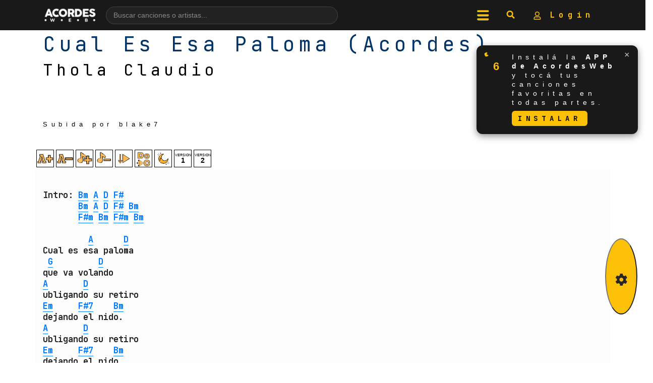

--- FILE ---
content_type: text/html; charset=UTF-8
request_url: https://acordesweb.com/cancion/thola-claudio/cual-es-esa-paloma
body_size: 32576
content:
<!DOCTYPE html><html lang="es"><head><meta http-equiv="Content-Type" content="text/html; charset=utf-8"/>
<script>var __ezHttpConsent={setByCat:function(src,tagType,attributes,category,force,customSetScriptFn=null){var setScript=function(){if(force||window.ezTcfConsent[category]){if(typeof customSetScriptFn==='function'){customSetScriptFn();}else{var scriptElement=document.createElement(tagType);scriptElement.src=src;attributes.forEach(function(attr){for(var key in attr){if(attr.hasOwnProperty(key)){scriptElement.setAttribute(key,attr[key]);}}});var firstScript=document.getElementsByTagName(tagType)[0];firstScript.parentNode.insertBefore(scriptElement,firstScript);}}};if(force||(window.ezTcfConsent&&window.ezTcfConsent.loaded)){setScript();}else if(typeof getEzConsentData==="function"){getEzConsentData().then(function(ezTcfConsent){if(ezTcfConsent&&ezTcfConsent.loaded){setScript();}else{console.error("cannot get ez consent data");force=true;setScript();}});}else{force=true;setScript();console.error("getEzConsentData is not a function");}},};</script>
<script>var ezTcfConsent=window.ezTcfConsent?window.ezTcfConsent:{loaded:false,store_info:false,develop_and_improve_services:false,measure_ad_performance:false,measure_content_performance:false,select_basic_ads:false,create_ad_profile:false,select_personalized_ads:false,create_content_profile:false,select_personalized_content:false,understand_audiences:false,use_limited_data_to_select_content:false,};function getEzConsentData(){return new Promise(function(resolve){document.addEventListener("ezConsentEvent",function(event){var ezTcfConsent=event.detail.ezTcfConsent;resolve(ezTcfConsent);});});}</script>
<script>if(typeof _setEzCookies!=='function'){function _setEzCookies(ezConsentData){var cookies=window.ezCookieQueue;for(var i=0;i<cookies.length;i++){var cookie=cookies[i];if(ezConsentData&&ezConsentData.loaded&&ezConsentData[cookie.tcfCategory]){document.cookie=cookie.name+"="+cookie.value;}}}}
window.ezCookieQueue=window.ezCookieQueue||[];if(typeof addEzCookies!=='function'){function addEzCookies(arr){window.ezCookieQueue=[...window.ezCookieQueue,...arr];}}
addEzCookies([{name:"ezoab_391487",value:"mod1-c; Path=/; Domain=acordesweb.com; Max-Age=7200",tcfCategory:"store_info",isEzoic:"true",},{name:"ezosuibasgeneris-1",value:"ac410dd0-1ecb-4d64-7cb9-caf2929e0462; Path=/; Domain=acordesweb.com; Expires=Fri, 15 Jan 2027 05:15:13 UTC; Secure; SameSite=None",tcfCategory:"understand_audiences",isEzoic:"true",}]);if(window.ezTcfConsent&&window.ezTcfConsent.loaded){_setEzCookies(window.ezTcfConsent);}else if(typeof getEzConsentData==="function"){getEzConsentData().then(function(ezTcfConsent){if(ezTcfConsent&&ezTcfConsent.loaded){_setEzCookies(window.ezTcfConsent);}else{console.error("cannot get ez consent data");_setEzCookies(window.ezTcfConsent);}});}else{console.error("getEzConsentData is not a function");_setEzCookies(window.ezTcfConsent);}</script><script type="text/javascript" data-ezscrex='false' data-cfasync='false'>window._ezaq = Object.assign({"edge_cache_status":11,"edge_response_time":577,"url":"https://acordesweb.com/cancion/thola-claudio/cual-es-esa-paloma"}, typeof window._ezaq !== "undefined" ? window._ezaq : {});</script><script type="text/javascript" data-ezscrex='false' data-cfasync='false'>window._ezaq = Object.assign({"ab_test_id":"mod1-c"}, typeof window._ezaq !== "undefined" ? window._ezaq : {});window.__ez=window.__ez||{};window.__ez.tf={};</script><script type="text/javascript" data-ezscrex='false' data-cfasync='false'>window.ezDisableAds = true;</script>
<script data-ezscrex='false' data-cfasync='false' data-pagespeed-no-defer>var __ez=__ez||{};__ez.stms=Date.now();__ez.evt={};__ez.script={};__ez.ck=__ez.ck||{};__ez.template={};__ez.template.isOrig=true;__ez.queue=__ez.queue||function(){var e=0,i=0,t=[],n=!1,o=[],r=[],s=!0,a=function(e,i,n,o,r,s,a){var l=arguments.length>7&&void 0!==arguments[7]?arguments[7]:window,d=this;this.name=e,this.funcName=i,this.parameters=null===n?null:w(n)?n:[n],this.isBlock=o,this.blockedBy=r,this.deleteWhenComplete=s,this.isError=!1,this.isComplete=!1,this.isInitialized=!1,this.proceedIfError=a,this.fWindow=l,this.isTimeDelay=!1,this.process=function(){f("... func = "+e),d.isInitialized=!0,d.isComplete=!0,f("... func.apply: "+e);var i=d.funcName.split("."),n=null,o=this.fWindow||window;i.length>3||(n=3===i.length?o[i[0]][i[1]][i[2]]:2===i.length?o[i[0]][i[1]]:o[d.funcName]),null!=n&&n.apply(null,this.parameters),!0===d.deleteWhenComplete&&delete t[e],!0===d.isBlock&&(f("----- F'D: "+d.name),m())}},l=function(e,i,t,n,o,r,s){var a=arguments.length>7&&void 0!==arguments[7]?arguments[7]:window,l=this;this.name=e,this.path=i,this.async=o,this.defer=r,this.isBlock=t,this.blockedBy=n,this.isInitialized=!1,this.isError=!1,this.isComplete=!1,this.proceedIfError=s,this.fWindow=a,this.isTimeDelay=!1,this.isPath=function(e){return"/"===e[0]&&"/"!==e[1]},this.getSrc=function(e){return void 0!==window.__ezScriptHost&&this.isPath(e)&&"banger.js"!==this.name?window.__ezScriptHost+e:e},this.process=function(){l.isInitialized=!0,f("... file = "+e);var i=this.fWindow?this.fWindow.document:document,t=i.createElement("script");t.src=this.getSrc(this.path),!0===o?t.async=!0:!0===r&&(t.defer=!0),t.onerror=function(){var e={url:window.location.href,name:l.name,path:l.path,user_agent:window.navigator.userAgent};"undefined"!=typeof _ezaq&&(e.pageview_id=_ezaq.page_view_id);var i=encodeURIComponent(JSON.stringify(e)),t=new XMLHttpRequest;t.open("GET","//g.ezoic.net/ezqlog?d="+i,!0),t.send(),f("----- ERR'D: "+l.name),l.isError=!0,!0===l.isBlock&&m()},t.onreadystatechange=t.onload=function(){var e=t.readyState;f("----- F'D: "+l.name),e&&!/loaded|complete/.test(e)||(l.isComplete=!0,!0===l.isBlock&&m())},i.getElementsByTagName("head")[0].appendChild(t)}},d=function(e,i){this.name=e,this.path="",this.async=!1,this.defer=!1,this.isBlock=!1,this.blockedBy=[],this.isInitialized=!0,this.isError=!1,this.isComplete=i,this.proceedIfError=!1,this.isTimeDelay=!1,this.process=function(){}};function c(e,i,n,s,a,d,c,u,f){var m=new l(e,i,n,s,a,d,c,f);!0===u?o[e]=m:r[e]=m,t[e]=m,h(m)}function h(e){!0!==u(e)&&0!=s&&e.process()}function u(e){if(!0===e.isTimeDelay&&!1===n)return f(e.name+" blocked = TIME DELAY!"),!0;if(w(e.blockedBy))for(var i=0;i<e.blockedBy.length;i++){var o=e.blockedBy[i];if(!1===t.hasOwnProperty(o))return f(e.name+" blocked = "+o),!0;if(!0===e.proceedIfError&&!0===t[o].isError)return!1;if(!1===t[o].isComplete)return f(e.name+" blocked = "+o),!0}return!1}function f(e){var i=window.location.href,t=new RegExp("[?&]ezq=([^&#]*)","i").exec(i);"1"===(t?t[1]:null)&&console.debug(e)}function m(){++e>200||(f("let's go"),p(o),p(r))}function p(e){for(var i in e)if(!1!==e.hasOwnProperty(i)){var t=e[i];!0===t.isComplete||u(t)||!0===t.isInitialized||!0===t.isError?!0===t.isError?f(t.name+": error"):!0===t.isComplete?f(t.name+": complete already"):!0===t.isInitialized&&f(t.name+": initialized already"):t.process()}}function w(e){return"[object Array]"==Object.prototype.toString.call(e)}return window.addEventListener("load",(function(){setTimeout((function(){n=!0,f("TDELAY -----"),m()}),5e3)}),!1),{addFile:c,addFileOnce:function(e,i,n,o,r,s,a,l,d){t[e]||c(e,i,n,o,r,s,a,l,d)},addDelayFile:function(e,i){var n=new l(e,i,!1,[],!1,!1,!0);n.isTimeDelay=!0,f(e+" ...  FILE! TDELAY"),r[e]=n,t[e]=n,h(n)},addFunc:function(e,n,s,l,d,c,u,f,m,p){!0===c&&(e=e+"_"+i++);var w=new a(e,n,s,l,d,u,f,p);!0===m?o[e]=w:r[e]=w,t[e]=w,h(w)},addDelayFunc:function(e,i,n){var o=new a(e,i,n,!1,[],!0,!0);o.isTimeDelay=!0,f(e+" ...  FUNCTION! TDELAY"),r[e]=o,t[e]=o,h(o)},items:t,processAll:m,setallowLoad:function(e){s=e},markLoaded:function(e){if(e&&0!==e.length){if(e in t){var i=t[e];!0===i.isComplete?f(i.name+" "+e+": error loaded duplicate"):(i.isComplete=!0,i.isInitialized=!0)}else t[e]=new d(e,!0);f("markLoaded dummyfile: "+t[e].name)}},logWhatsBlocked:function(){for(var e in t)!1!==t.hasOwnProperty(e)&&u(t[e])}}}();__ez.evt.add=function(e,t,n){e.addEventListener?e.addEventListener(t,n,!1):e.attachEvent?e.attachEvent("on"+t,n):e["on"+t]=n()},__ez.evt.remove=function(e,t,n){e.removeEventListener?e.removeEventListener(t,n,!1):e.detachEvent?e.detachEvent("on"+t,n):delete e["on"+t]};__ez.script.add=function(e){var t=document.createElement("script");t.src=e,t.async=!0,t.type="text/javascript",document.getElementsByTagName("head")[0].appendChild(t)};__ez.dot=__ez.dot||{};__ez.queue.addFileOnce('/detroitchicago/boise.js', '/detroitchicago/boise.js?gcb=195-0&cb=5', true, [], true, false, true, false);__ez.queue.addFileOnce('/parsonsmaize/abilene.js', '/parsonsmaize/abilene.js?gcb=195-0&cb=b20dfef28c', true, [], true, false, true, false);__ez.queue.addFileOnce('/parsonsmaize/mulvane.js', '/parsonsmaize/mulvane.js?gcb=195-0&cb=e75e48eec0', true, ['/parsonsmaize/abilene.js'], true, false, true, false);__ez.queue.addFileOnce('/detroitchicago/birmingham.js', '/detroitchicago/birmingham.js?gcb=195-0&cb=539c47377c', true, ['/parsonsmaize/abilene.js'], true, false, true, false);</script>
<script data-ezscrex="false" type="text/javascript" data-cfasync="false">window._ezaq = Object.assign({"ad_cache_level":0,"adpicker_placement_cnt":0,"ai_placeholder_cache_level":0,"ai_placeholder_placement_cnt":-1,"domain":"acordesweb.com","domain_id":391487,"ezcache_level":0,"ezcache_skip_code":14,"has_bad_image":0,"has_bad_words":0,"is_sitespeed":0,"lt_cache_level":0,"response_size":175981,"response_size_orig":170127,"response_time_orig":950,"template_id":5,"url":"https://acordesweb.com/cancion/thola-claudio/cual-es-esa-paloma","word_count":0,"worst_bad_word_level":0}, typeof window._ezaq !== "undefined" ? window._ezaq : {});__ez.queue.markLoaded('ezaqBaseReady');</script>
<script type='text/javascript' data-ezscrex='false' data-cfasync='false'>
window.ezAnalyticsStatic = true;

function analyticsAddScript(script) {
	var ezDynamic = document.createElement('script');
	ezDynamic.type = 'text/javascript';
	ezDynamic.innerHTML = script;
	document.head.appendChild(ezDynamic);
}
function getCookiesWithPrefix() {
    var allCookies = document.cookie.split(';');
    var cookiesWithPrefix = {};

    for (var i = 0; i < allCookies.length; i++) {
        var cookie = allCookies[i].trim();

        for (var j = 0; j < arguments.length; j++) {
            var prefix = arguments[j];
            if (cookie.indexOf(prefix) === 0) {
                var cookieParts = cookie.split('=');
                var cookieName = cookieParts[0];
                var cookieValue = cookieParts.slice(1).join('=');
                cookiesWithPrefix[cookieName] = decodeURIComponent(cookieValue);
                break; // Once matched, no need to check other prefixes
            }
        }
    }

    return cookiesWithPrefix;
}
function productAnalytics() {
	var d = {"pr":[6],"omd5":"b9feae71e6cf115d88eabcee804df223","nar":"risk score"};
	d.u = _ezaq.url;
	d.p = _ezaq.page_view_id;
	d.v = _ezaq.visit_uuid;
	d.ab = _ezaq.ab_test_id;
	d.e = JSON.stringify(_ezaq);
	d.ref = document.referrer;
	d.c = getCookiesWithPrefix('active_template', 'ez', 'lp_');
	if(typeof ez_utmParams !== 'undefined') {
		d.utm = ez_utmParams;
	}

	var dataText = JSON.stringify(d);
	var xhr = new XMLHttpRequest();
	xhr.open('POST','/ezais/analytics?cb=1', true);
	xhr.onload = function () {
		if (xhr.status!=200) {
            return;
		}

        if(document.readyState !== 'loading') {
            analyticsAddScript(xhr.response);
            return;
        }

        var eventFunc = function() {
            if(document.readyState === 'loading') {
                return;
            }
            document.removeEventListener('readystatechange', eventFunc, false);
            analyticsAddScript(xhr.response);
        };

        document.addEventListener('readystatechange', eventFunc, false);
	};
	xhr.setRequestHeader('Content-Type','text/plain');
	xhr.send(dataText);
}
__ez.queue.addFunc("productAnalytics", "productAnalytics", null, true, ['ezaqBaseReady'], false, false, false, true);
</script><base href="https://acordesweb.com/cancion/thola-claudio/cual-es-esa-paloma"/>
    
    <meta name="viewport" content="width=device-width, initial-scale=1.0, user-scalable=0"/>
    <meta http-equiv="Content-Language" content="es"/>
    <meta name="LANGUAGE" content="es"/>

  

    <title>▷ CUAL ES ESA PALOMA: (Thola Claudio) Acordes para Guitarra, Piano &amp; Ukelele</title>
    
    <meta http-equiv="description" content="Acordes, Letra y Tablatura de la canción Cual Es Esa Paloma de Thola Claudio (Thola Claudio Cual Es Esa Paloma). ¿Cómo tocar Cual Es Esa Paloma en la guitarra?. Aprende esta canción y muchas mas en acordesweb."/>
    <meta name="description" content="Acordes, Letra y Tablatura de la canción Cual Es Esa Paloma de Thola Claudio (Thola Claudio Cual Es Esa Paloma). ¿Cómo tocar Cual Es Esa Paloma en la guitarra?. Aprende esta canción y muchas mas en acordesweb."/>
    
    <meta http-equiv="keywords" content="acordes de Cual Es Esa Paloma, como tocar Cual Es Esa Paloma de Thola Claudio, lacuerda Cual Es Esa Paloma Thola Claudio, la cuerda, lacuerda
        Cual Es Esa Paloma, como tocar Cual Es Esa Paloma, Cual Es Esa Paloma, Thola Claudio, Acordes,
        tonos, tonos de guitarra, tocar, guitarra, piano, ukelele, uqelee, uquelele, bajo, como tocar Cual Es Esa Paloma, Cual Es Esa Paloma,
        guitarra, Cual Es Esa Paloma acordes, Cual Es Esa Paloma, Thola Claudio Cual Es Esa Paloma, partitura, letra y musica Cual Es Esa Paloma, responsive, movil, celular, phone, tocar Cual Es Esa Paloma, cuerda, atame, rola, tablatura"/>

    <meta name="keywords" content="acordes de Cual Es Esa Paloma, como tocar Cual Es Esa Paloma de Thola Claudio, lacuerda Cual Es Esa Paloma Thola Claudio, la cuerda, lacuerda
        Cual Es Esa Paloma, como tocar Cual Es Esa Paloma, Cual Es Esa Paloma, Thola Claudio, Acordes,
        tonos, tonos de guitarra, tocar, guitarra, piano, ukelele, uqelee, uquelele, bajo, como tocar Cual Es Esa Paloma, Cual Es Esa Paloma,
        guitarra, Cual Es Esa Paloma acordes, Cual Es Esa Paloma, Thola Claudio Cual Es Esa Paloma, partitura, letra y musica Cual Es Esa Paloma, responsive, movil, celular, phone, tocar Cual Es Esa Paloma, cuerda, atame, rola, tablatura"/>

    
    
        <meta property="og:url" content="https://acordesweb.com/cancion/thola-claudio/cual-es-esa-paloma"/>
    <meta property="og:image" content="https://acordesweb.com/img/02f25b97ac834ebd8e68e90545432a3c.jpg"/>

    <!-- BIENVENIDO AL CÓDIGO FUENTE  -->
    <!--
 _______ _______ _______ ______   ______  _______ _______ _     _ _______ _______     _______ _______ __   __
|   _   |       |       |    _ | |      ||       |       | | _ | |       |  _    |   |       |       |  |_|  |
|  |_|  |       |   _   |   | || |  _    |    ___|  _____| || || |    ___| |_|   |   |       |   _   |       |
|       |       |  | |  |   |_||_| | |   |   |___| |_____|       |   |___|       |   |       |  | |  |       |
|       |      _|  |_|  |    __  | |_|   |    ___|_____  |       |    ___|  _   | ___|      _|  |_|  |       |
|   _   |     |_|       |   |  | |       |   |___ _____| |   _   |   |___| |_|   |   |     |_|       | ||_|| |
|__| |__|_______|_______|___|  |_|______||_______|_______|__| |__|_______|_______|___|_______|_______|_|   |_| Version: 4.20 de la tarde.

-->

    <!--

    _______       __
 /   ------.   / ._`_
|  /         ~--~    \
| |             __    `.____________________ _^-----^
| |  I=|=======/--\=========================| o o o |
\ |  I=|=======\__/=========================|_o_o_o_|
 \|                   /                       ~    ~453623   \       .---.    .
     -----'     ~~''

-->


    <!--  Si vas a "copiar" algo de  este sitio web, por favor, nombra la fuente,
    Si colocas un link a la página nos haces un gran favor.

    Si notas algun error en el sitio web, y quieres reportarlo, puedes hacerlo directamente
    en nuestro Facebook: /AcordesWeb.com.

    Por último, nos alegra que estes aquí mirando este humilde código de fuente.

    La curiosidad, entrar a lugares donde nadie entra, es lo que te hara llegar lejos!

    Gracias por visitar el sitio.

    Atte, su Programador.
    -->






<script>
// datos inyectados desde PHP
var preferColor   = "claro";   // 'oscuro' | 'claro' | ''
var preferSize    = "77.0107";   // '' si no hay

// Cuando el DOM está listo…
document.addEventListener('DOMContentLoaded', function () {

    /* 1.  Aplica tamaño de fuente si existe */
    if (preferSize) {
        document.body.style.fontSize = preferSize + "px";
    }

    /* 2.  Aplica modo claro / oscuro ejecutando TU toggleTheme() */
    if (preferColor) {
        var actualmenteClaro = document.body.classList.contains('light-body'); // tu indicador

        // si la BD dice oscuro y el sitio está claro -> cambiar
        if (preferColor === 'oscuro' && actualmenteClaro) {
            toggleTheme();       // cambia a oscuro y guarda de nuevo si hace falta
        }

        // si la BD dice claro y el sitio está oscuro -> cambiar
        if (preferColor === 'claro' && !actualmenteClaro) {
            toggleTheme();       // cambia a claro
        }
    }
});
</script>








    <!-- Bootstrap CSS -->
    <link rel="stylesheet" href="https://acordesweb.com/recursos/bootstrap-4.6.2-dist/css/bootstrap.min.css"/>
  
<script async="" src="//pagead2.googlesyndication.com/pagead/js/adsbygoogle.js"></script>
<script>
    (adsbygoogle = window.adsbygoogle || []).push({
      google_ad_client: "ca-pub-6916574607044087",
      enable_page_level_ads: true
    });
</script>
<link rel="stylesheet" href="https://www6.acordesweb.com/css/estilo2024.css"/>


<style>
@import url('https://fonts.googleapis.com/css2?family=JetBrains+Mono:wght@400;700&display=swap');

    .tema {
            }

    #scrolldiv::-webkit-scrollbar-thumb {
        background-color: #fcc107;
        outline: 1px solid #333333;
    }

    pre::-webkit-scrollbar-thumb {
        background-color: #fcc107;
        outline: 1px solid #333333;
    }

    .scroll {
        color: #fcc107;
    }

    h2, h3, h4, h5, h6, a, p {
     color: #FFFFFF;
     font-family: 'JetBrains Mono', monospace;
    }


  h1 {
     font-family: 'JetBrains Mono', monospace;
    }
    pre a {
          font-family: 'JetBrains Mono', monospace;    }

    body::-webkit-scrollbar-thumb {
        background-color: #fcc107;
        outline: 1px solid #333333;
    }

    .grid-item2 {
        color: #FFFFFF !important;
    }

    input[type=range]:focus {
        outline: none;
        color: #fcc107;
    }

    input[type=range]::-ms-thumb {
        border: 1px solid #fcc107;
        background:#262626;
    }

    #modalAyuda {
        /*border:2px solid #fcc107;*/
    }

    #modalAyuda::after{
        /*background:#262626;
        border:2px solid #fcc107;*/
    }

    .btn-link:hover {
        color: #fcc107 !important;
        border: #fcc107 solid 3px;
    }

    .margSup{
        margin-top: 4rem;
    }
    .sizeSmall{
        font-size:10px;
    }
    
    .fondo-color{
        border-radius:25px;
        background-color:#fcc107;
    }
    
    .fondo-color.light{
        border-radius:25px;
        background-color:#007bff;
    }
    

    .non-selectable {
   -moz-user-select: none; 
   -webkit-user-select: none;
   -ms-user-select: none;
   user-select: none; 
}

.non-selectable {
   -moz-user-select: none; 
   -webkit-user-select: none;
   -ms-user-select: none;
   user-select: none; 
}
    
    #versionesBotones .version-btn {
    width: 50px;
    height: 50px;

    

    font-size: 18px;
    text-align: center;
    display: flex;
    justify-content: center;
    align-items: center;
    margin: 0 2px; /* Espacio entre los botones */
    border-radius: 0; /* Sin bordes redondeados */
    text-decoration: none;
}

    
/* Tema oscuro (por defecto) */
.tema-claro-oscuro,
.div_fondo_negro {
    background-color: #262626; /* Fondo oscuro */
    color: #fff; /* Texto blanco */
    border: 1px solid #fff;
}

/* Tema claro */
body.light-body .tema-claro-oscuro,
body.light-body .div_fondo_negro {
    background-color: #fff; /* Fondo gris claro */
    color: #000; /* Texto negro */
    border: 1px solid #000;
}

/* Ajustes para botones en tema oscuro */
.tema-claro-oscuro a,
.tema-claro-oscuro div,
.div_fondo_negro a,
.div_fondo_negro div {
  
}

/* Ajustes para botones en tema claro */
body.light-body .tema-claro-oscuro a,
body.light-body .tema-claro-oscuro div,
body.light-body .div_fondo_negro a,
body.light-body .div_fondo_negro div {

}


/* Estilo por defecto (tema oscuro) */
body {
    background-color: #262626;
    color: #fff;
}

/* Estilo claro (cuando está activado el tema claro) */
body.light-body {
    background-color: #fff; /* Un gris suave */
    color: #000;
}


#mostrar {display:none;}

/* Tema oscuro – vemos la imagen invertida */
.img-filter {
    filter: invert(100%);
    transition: filter .2s;
}

/* Cuando <body> tenga la clase light-body quitamos el filtro */
body.light-body .img-filter {
    filter: none !important;
}

pre{
  height: auto !important;
  max-height: none !important;
  overflow: visible !important;  /* elimina scroll interno */
}


</style>

<link rel='canonical' href='https://acordesweb.com/cancion/thola-claudio/cual-es-esa-paloma' />
<script type='text/javascript'>
var ezoTemplate = 'orig_site';
var ezouid = '1';
var ezoFormfactor = '1';
</script><script data-ezscrex="false" type='text/javascript'>
var soc_app_id = '0';
var did = 391487;
var ezdomain = 'acordesweb.com';
var ezoicSearchable = 1;
</script></head>

<body>
    <div class="animate">

        
<nav id="navbar" class="navbar fixed-top d-flex align-items-center" style="background-color: #191919 !important;">
    <div class="container d-flex align-items-center justify-content-between">
        <!-- Logo -->
        <a href="https://acordesweb.com" class="d-flex align-items-center">
            <img id="imagenLogo" src="https://acordesweb.com/acordeschicoloco.png" style="width: 110px;" class="img-fluid" alt="La web que aman los músicos"/>
        </a>

        <!-- Buscador con sugerencias (desktop) -->
        <form id="navSearchForm" class="nav-search-wrapper d-none d-md-flex" method="get" action="https://acordesweb.com/buscar.php">
            <input type="text" id="navSearchInput" name="buscar" class="nav-search-input" placeholder="Buscar canciones o artistas..." autocomplete="off"/>
            <!-- botón lupa -->
            <button type="submit" class="nav-search-button" aria-label="Buscar">
                <i class="fas fa-search"></i>
            </button>
            <div id="navSearchSuggestions"></div>
        </form>

        <!-- Iconos derecha -->
        <ul class="nav ml-auto d-flex align-items-center" role="group" aria-label="Redes sociales">
            <li class="nav-item">
                <span id="menuButton" aria-label="menu" class="navbar-toggler nav-link btn border-0" style="cursor:pointer;background-color: #191919;">
                    <img src="https://acordesweb.com/iconos/menu.png" alt="menu"/>
                </span>
            </li>
            <li class="nav-item">
                <span id="lupBuscadorBoton" class="nav-link btn border-0" style="cursor:pointer; background-color: #191919;">
                    <img src="https://acordesweb.com/iconos/newlupa.png" alt="buscar"/>
                </span>
            </li>
            <li class="nav-item">
                <a class="nav-link btn border-0" aria-label="mi cuenta" href="https://acordesweb.com/micuenta" style="background-color: #191919;">
                    <img src="https://acordesweb.com/iconos/usermicuenta.png" alt="mi cuenta"/>
                    Login                </a>
            </li>
        </ul>
    </div>
</nav>

<!-- Menú lateral -->
<div id="sideMenu" class="side-menu">
    <span id="closeMenu" class="close-menu">×</span>
    <ul class="side-menu-list">
        <li><a href="https://acordesweb.com/micuenta/login.php">Login</a></li>
        <li><a href="https://acordesweb.com/micuenta/registrousuario.php">Registro</a></li>
        <li><a href="https://acordesweb.com/cancioneros">Cancioneros / Playlists</a></li>
        <li><a href="https://acordesweb.com/descargar_app.php">Descargar App</a></li>
        <li><a href="https://acordesweb.com/micuenta">Sube una canción</a></li>
        <li><a href="https://acordesweb.com/canciones_pedidas.php">Pide una canción</a></li>
        <li><a href="https://acordesweb.com/glosario-de-acordes">Glosario de acordes</a></li>
        <li><a href="https://acordesweb.com/afinador">Afinador ONLINE</a></li>
        <li><a href="https://acordesweb.com/sugerir_una_mejora.php">Sugerir una mejora</a></li>
        <li><a href="https://acordesweb.com/juego_home.php">Afina tu oído (juego)</a></li>
        <li><a href="https://acordesweb.com/politicas.php">Política de uso</a></li>
        <li class="nav-item displayNoneMenu">
            <a class="nav-link btn border-0" target="_blank" href="https://www.facebook.com/acordesweb" aria-label="facebook" style="background-color: #191919;">
                <img src="https://acordesweb.com/iconos/face.png" alt="facebook"/>
            </a>

            <a class="nav-link btn border-0" target="_blank" href="https://twitter.com/acordesweb" aria-label="twitter" style="background-color: #191919;">
                <img src="https://acordesweb.com/iconos/twitter.png" alt="twitter"/>
            </a>

            <a class="nav-link btn border-0" target="_blank" href="https://www.instagram.com/acordesweb/" aria-label="instagram" style="background-color: #191919;">
                <img src="https://acordesweb.com/iconos/ig.png" alt="instagram"/>
            </a>
        </li>
    </ul>
</div>

<!-- Buscador modo cine (mobile / full-screen) -->
<div id="lupBuscadorOverlay" class="lup-buscador-overlay d-none">
    <span id="closeBuscador" class="lup-close">×</span>
    <div class="lup-buscador-container">
        <form id="lupSearchForm" method="post" action="https://acordesweb.com/buscar/" class="d-flex">
            <input class="form-control lup-buscador-input" id="lupInputBusqueda" name="buscar" type="search" placeholder="Buscar..." aria-label="Search"/>
            <button class="btn lup-buscador-boton" type="submit" style="color:black !important;">
                Buscar
            </button>
        </form>
        <!-- sugerencias también en modo cine -->
        <div id="lupSearchSuggestions" class="lup-suggestions"></div>
    </div>
</div>

<!-- Estilos -->
<style>
    /* Menú lateral */
    .side-menu {
        position: fixed;
        top: 0;
        left: -100%;
        width: 75%;
        height: 100%;
        background-color: #191919;
        z-index: 1050;
        overflow-y: auto;
        transition: left 0.3s ease-in-out;
        padding: 20px;
    }

    .side-menu-list {
        list-style: none;
        padding: 0;
        margin: 0;
    }

    .side-menu-list li {
        margin: 0;
    }

    .side-menu-list li a {
        display: block;
        color: #fff;
        text-decoration: none;
        padding: 15px 0;
        border-bottom: 1px solid #ccc;
        font-size: 18px;
        transition: color 0.3s;
    }

    .side-menu-list li a:hover {
        color: #ffaa33;
    }

    .close-menu {
        font-size: 24px;
        color: #fff;
        margin-bottom: 20px;
        display: inline-block;
        cursor: pointer;
    }

    /* Fondo buscador modo cine */
    .lup-buscador-overlay {
        position: fixed;
        top: 0;
        left: 0;
        width: 100%;
        height: 100%;
        background-color: rgba(0, 0, 0, 0.95);
        z-index: 1051;
        display: flex;
        flex-direction: column;
        align-items: center;
        justify-content: center;
    }

    .lup-close {
        font-size: 24px;
        color: #fff;
        position: absolute;
        top: 15px;
        right: 20px;
        cursor: pointer;
    }

    .lup-buscador-container {
        width: 80%;
        max-width: 500px;
    }

    .lup-buscador-input,
    .lup-buscador-boton {
        height: 50px;
        border: 2px solid #ff8800;
        outline: none;
    }

    .lup-buscador-input {
        flex: 1;
        border-radius: 25px 0 0 25px;
        padding: 10px;
        background-color: #222;
        color: #fff;
    }

    .lup-buscador-boton {
        background-color: #ffaa33;
        color: #000;
        font-weight: bold;
        border-radius: 0 25px 25px 0;
        cursor: pointer;
        display: flex;
        align-items: center;
        justify-content: center;
    }

    .lup-buscador-boton i {
        margin-right: 5px;
    }

    /* Buscador nav con sugerencias (centrado y responsive) */
    .nav-search-wrapper {
        position: relative;
        flex: 1 1 auto;
        max-width: 480px;
        margin: 0 15px;
        align-items: center;
        justify-content: center;
    }

    .nav-search-input {
        width: 100%;
        border-radius: 999px;
        border: 1px solid #444;
        background-color: #222;
        color: #fff;
        padding: 6px 14px;
        font-size: 14px;
    }

    .nav-search-input::placeholder {
        color: #888;
    }

    .nav-search-button {
        border: none;
        background: transparent;
        color: #ffc107;
        margin-left: 8px;
        font-size: 16px;
        display: flex;
        align-items: center;
        justify-content: center;
        cursor: pointer;
    }

    .nav-search-button:focus {
        outline: none;
    }

    #navSearchSuggestions {
        position: absolute;
        top: 100%;
        left: 0;
        right: 0;
        margin-top: 4px;
        background-color: #222;
        border: 1px solid #444;
        border-radius: 8px;
        max-height: 260px;
        overflow-y: auto;
        z-index: 2000;
        display: none;
    }

    .nav-suggestion-item,
    .lup-suggestion-item {
        padding: 8px 10px;
        cursor: pointer;
        border-bottom: 1px solid #333;
    }

    .nav-suggestion-item:last-child,
    .lup-suggestion-item:last-child {
        border-bottom: none;
    }

    .nav-suggestion-item:hover,
    .lup-suggestion-item:hover {
        background-color: #333;
    }

    .nav-suggestion-title,
    .lup-suggestion-title {
        display: block;
        font-weight: bold;
        font-size: 14px;
        color: #fff;
    }

    .nav-suggestion-artist,
    .lup-suggestion-artist {
        display: block;
        font-size: 12px;
        color: #aaa;
    }

    .nav-suggestion-empty,
    .lup-suggestion-empty {
        padding: 8px 10px;
        font-size: 13px;
        color: #aaa;
    }

    /* contenedor de sugerencias en modo cine */
    .lup-suggestions {
        margin-top: 10px;
        background-color: #222;
        border: 1px solid #444;
        border-radius: 8px;
        max-height: 260px;
        overflow-y: auto;
        display: none;
    }

    @media (max-width: 767.98px) {
        .nav-search-wrapper {
            display: none !important; /* en mobile usás el modo cine */
        }
    }
</style>

<!-- Script -->
<script>
    const menuButton        = document.getElementById('menuButton');
    const sideMenu          = document.getElementById('sideMenu');
    const closeMenu         = document.getElementById('closeMenu');
    const lupBuscadorBoton  = document.getElementById('lupBuscadorBoton');
    const lupBuscadorOverlay= document.getElementById('lupBuscadorOverlay');
    const lupInputBusqueda  = document.getElementById('lupInputBusqueda');
    const closeBuscador     = document.getElementById('closeBuscador');

    // Mostrar/ocultar menú lateral
    if (menuButton && sideMenu && closeMenu) {
        menuButton.addEventListener('click', () => {
            const isOpen = sideMenu.style.left === '0px';
            sideMenu.style.left = isOpen ? '-100%' : '0';
        });

        closeMenu.addEventListener('click', () => {
            sideMenu.style.left = '-100%';
        });
    }

    // Mostrar buscador modo cine y enfocar el input (mobile / overlay)
    if (lupBuscadorBoton && lupBuscadorOverlay) {
        lupBuscadorBoton.addEventListener('click', () => {
            lupBuscadorOverlay.classList.remove('d-none');
            if (lupInputBusqueda) { lupInputBusqueda.focus(); }
        });

        lupBuscadorOverlay.addEventListener('click', (e) => {
            if (e.target === lupBuscadorOverlay || e.target === closeBuscador) {
                lupBuscadorOverlay.classList.add('d-none');
            }
        });
    }

    // ------- Buscador nav + modo cine con sugerencias (JSON remoto) -------

    const AW_SEARCH_ENDPOINT = 'https://nodo11.radiosnet.com.ar/buscadoracordes/buscar_canciones.php';

    const navSearchInput       = document.getElementById('navSearchInput');
    const navSearchSuggestions = document.getElementById('navSearchSuggestions');

    const lupSearchSuggestions = document.getElementById('lupSearchSuggestions');

    setupLiveSearch(navSearchInput, navSearchSuggestions);
    setupLiveSearch(lupInputBusqueda, lupSearchSuggestions);

    function setupLiveSearch(inputEl, suggestionsEl) {
        if (!inputEl || !suggestionsEl) return;

        let timer      = null;
        let currentXHR = null;
        let lastQuery  = '';

        inputEl.addEventListener('input', function() {
            const q = this.value.trim();

            if (timer) { clearTimeout(timer); }

            timer = setTimeout(function() {
                if (q.length < 2) {
                    hideSuggestions();
                    return;
                }
                if (q === lastQuery) {
                    return;
                }
                lastQuery = q;
                fetchSuggestions(q);
            }, 100);
        });

        document.addEventListener('click', function(e) {
            if (!suggestionsEl.contains(e.target) && e.target !== inputEl) {
                hideSuggestions();
            }
        });

        function fetchSuggestions(q) {
            if (currentXHR) {
                currentXHR.abort();
                currentXHR = null;
            }

            currentXHR = new XMLHttpRequest();
            currentXHR.open('GET', AW_SEARCH_ENDPOINT + '?q=' + encodeURIComponent(q), true);
            currentXHR.onreadystatechange = function () {
                if (currentXHR.readyState === 4) {
                    const xhr = currentXHR;
                    currentXHR = null;

                    if (xhr.status === 0) return;

                    if (xhr.status === 200) {
                        try {
                            const data = JSON.parse(xhr.responseText);
                            renderSuggestions(data);
                        } catch (e) {
                            hideSuggestions();
                        }
                    } else {
                        hideSuggestions();
                    }
                }
            };
            currentXHR.send();
        }

        function renderSuggestions(lista) {
            if (!lista || !lista.length) {
                suggestionsEl.innerHTML =
                    '<div class="' + getEmptyClass() + '">Sin resultados</div>';
                suggestionsEl.style.display = 'block';
                return;
            }

            let html = '';
            const itemClass  = getItemClass();
            const titleClass = getTitleClass();
            const artClass   = getArtistClass();

            for (let i = 0; i < lista.length; i++) {
                const item = lista[i];
                html += ''
                    + '<div class="' + itemClass + '" data-url="' + escapeHtml(item.url) + '">'
                    +   '<span class="' + titleClass + '">' + escapeHtml(item.cancion) + '</span>'
                    +   '<span class="' + artClass   + '">' + escapeHtml(item.artista) + '</span>'
                    + '</div>';
            }

            suggestionsEl.innerHTML = html;
            suggestionsEl.style.display = 'block';

            const items = suggestionsEl.getElementsByClassName(itemClass);
            for (let j = 0; j < items.length; j++) {
                items[j].addEventListener('click', function () {
                    const url = this.getAttribute('data-url');
                    if (url) {
                        window.location.href = url;
                    }
                });
            }
        }

        function hideSuggestions() {
            suggestionsEl.style.display = 'none';
            suggestionsEl.innerHTML = '';
        }

        // Clases según el contenedor (nav vs overlay)
        function getItemClass() {
            return (suggestionsEl.id === 'navSearchSuggestions')
                ? 'nav-suggestion-item'
                : 'lup-suggestion-item';
        }
        function getTitleClass() {
            return (suggestionsEl.id === 'navSearchSuggestions')
                ? 'nav-suggestion-title'
                : 'lup-suggestion-title';
        }
        function getArtistClass() {
            return (suggestionsEl.id === 'navSearchSuggestions')
                ? 'nav-suggestion-artist'
                : 'lup-suggestion-artist';
        }
        function getEmptyClass() {
            return (suggestionsEl.id === 'navSearchSuggestions')
                ? 'nav-suggestion-empty'
                : 'lup-suggestion-empty';
        }
    }

    function escapeHtml(text) {
        if (text === null || text === undefined) return '';
        return String(text)
            .replace(/&/g, "&amp;")
            .replace(/</g, "&lt;")
            .replace(/>/g, "&gt;")
            .replace(/"/g, "&quot;")
            .replace(/'/g, "&#039;");
    }
</script>
        
        <div class="container margSup px-0">



            <div>
            <div class="gcse-searchbox-only"></div>
            </div>
            <div id="imagencargando" class="col-12 text-center"></div>

            <div class="col-12">
                <h1 class="">
                <span class="titulo_movil amarillo_en_luz text">Cual Es Esa Paloma (Acordes)</span>
            </h1>

            <a href="https://acordesweb.com/artista/thola-claudio">
                <h2 class="negro_en_luz text">Thola Claudio</h2>
            </a>

          
                        
            <span style="color:#FFFFFF; font-size:0.8rem;" class="negro_en_luz">Subida por blake7</span>
            </div>
            
            


            <div>
                                  <script>
                                 
                                  (function() {
                                  	var opts = {
                                  		artist: "Thola Claudio",
                                  		song: "Cual Es Esa Paloma",
                                  		adunit_id: 100001674,
                                  		div_id: "cf_async_" + Math.floor((Math.random() * 999999999))
                                  	};
                                  	document.write('<div id="'+opts.div_id+'"></div>');var c=function(){cf.showAsyncAd(opts)};if(typeof window.cf !== 'undefined')c();else{cf_async=!0;var r=document.createElement("script"),s=document.getElementsByTagName("script")[0];r.async=!0;r.src="//srv.clickfuse.com/showads/showad.js";r.readyState?r.onreadystatechange=function(){if("loaded"==r.readyState||"complete"==r.readyState)r.onreadystatechange=null,c()}:r.onload=c;s.parentNode.insertBefore(r,s)};
                                  })();
                                  </script>

            </div>
 
                


                

            
                    
             

                

                    

             


                    <div id="StopAS"></div>

                    <a id="acorde"></a>


                    <div class="fsize d-none" style="margin-top:40px;">

                        <div class="row">

                            <div class="col-2 d-none p-0 btn" style=" text-align:center;border-bottom:3px solid  #191919;border-radius:0;">

                                <a href="#" style="margin-left:4px;padding-top: 2px;padding-bottom: 2px;" class="btn fontSizePlus"><b>+A</b></a>

                            </div>

                            <!-- <a href="javascript: void(0)" class="fontReset" style='color:#fcc107;'>A</a> -->

                            <div class="col-2 d-none p-0 btn" style=" text-align:center;border-bottom:3px solid #191919;border-radius:0;">

                                <a href="#" style="margin-left:4px;padding-top: 2px;padding-bottom: 2px;" class="btn fontSizeMinus"><b>-A</b></a>

                            </div>

                        </div>

                    </div>
                    
                    <div id="modalAyuda" class="ml-auto d-none d-md-block col-12 col-md-5 col-lg-3 text-right scale-up-center p-0">
                        <div class="col-12 text-right">
                            <p class="m-0 text">Texto</p>
                            <p class="m-0 text">Desplazamiento</p>
                            <p class="m-0 text">Transportador</p>
                            <p class="m-0 text">Color de Fondo</p>
                            <p class="m-0 text">Herramientas</p>
                        </div>
                                    
                    </div>
                    
                    <!-- Boton descubrir menu de herramientas -->

                    <div id="fixed-bottom2" class="fixed-bottom text-right p-3">
                        <div class="container-fluid">
                            <div class="col-12 col-sm-6 offset-sm-6">
                                
                            </div>
                            <div class="row">
                                
                                <div class="col-3 offset-9 p-0" style="min-height:50px">
                                    <button aria-label="herramientas" id="botonDescrubir" class="btnBarCol scale-up-center p-3" onclick="descubrir()">
                                       <img src="https://acordesweb.com/iconos/newconfig.png" alt="HERRAMIENTAS"/>
                                    </button>
                                </div>
                            </div>
                        </div>
                    </div>
                    
                    <!-- Boton descubrir menu de herramientas -->
                    

                    <!-- Inicia menu de herramientas -->

                    <div id="subMenu" class="d-none fixed-bottom scale-up-center">
                        
                        <!-- Titulo y boton -->
                        
                        <div class="">
                                                    <input id="IDcancion" name="IDcancion" type="hidden" value=""/>
                            <input id="banda_ami" name="banda_ami" type="hidden" value="thola-claudio"/>
                            <input id="tema_ami" name="tema_ami" type="hidden" value="cual-es-esa-paloma"/>
                        </div>

                        <!-- Font Zoom -->
                        
                        <div id="zoomTool" class="ml-auto d-flex justify-content-end align-items-center mb-1">
                            
                            <div id="listaUno" class="d-none">
                                <div class="container-fluid">
                                    <div class="row">
                                        <div class="col-6 d-flex align-items-center">
                                            <div class="d-none justify-content-center">
                                                <p class="m-0 sizeSmall text">Tamaño</p>
                                            </div>
                                            <p class="textoInput m-0 sizeSmall text2">Tamaño</p>
                                            <input class="fontSizeRange" type="range" min="10" value="" max="18" step="1"/>
                                        </div>
                                        <div class="col-6 d-flex align-items-center">
                                            <div class="d-none justify-content-center">
                                                <p class="m-0 sizeSmall text">Altura</p>
                                            </div>
                                            <p class="textoInput m-0 sizeSmall text2">Altura</p>
                                            <input class="lineHeightRange" type="range" min="0.7" value="1" max="2.5" step="0.1"/>
                                        </div>
                                        
                                    </div>
                                    
                                </div>
    
                            </div>
                            
                            <button id="btnUno" class="btnBarCol" aria-label="de texto">
                                <img src="https://acordesweb.com/iconos/newtexto2.png" alt="de texto"/>
                            </button>
                            
                        </div>
                        
                        <!-- Font Zoom -->
                        
                        <!-- Scroll -->
                        
                        <div id="scrollTool" class="ml-auto d-flex justify-content-end align-items-center mb-1">
                            
                            <div id="listaDos" class="d-none">
    
                                <div class="col-9 offset-3 p-0 d-none justify-content-center">
                                    <p class="m-0 sizeSmall text d-none">Lento</p>
                                    <p class="m-0 sizeSmall text">Auto Scroll</p>
                                    <p class="m-0 sizeSmall text d-none">Rápido</p>
                                </div>
        
                                <div class="col-12 d-flex justify-content-between">
                                        <div class="container-fluid">
                                            <div class="row">
                                                <div class="col-4 p-0 d-flex justify-content-around">
                                                    <a id="botonSubir" class="btn btn-outline p-0" data-scroll="" onclick="scrollTOP()" style="border-radius:50%;">
                                                        <img src="https://acordesweb.com/iconos/subir.png" alt="scroll"/>
                                                    </a>
                                                    <a id="botonPlayPausa" class="btn btn-outline p-0" data-scroll="" onclick="scrollToBottom()" style="border-radius:50%;">
                                                     <img src="https://acordesweb.com/iconos/newplay2_a.png" alt="scroll"/>
                                                    </a>
                                                </div>
                                                <div class="col-8 d-flex align-items-center">
                                                    <p class="textoInput m-0 sizeSmall text2">Auto Scroll</p>
                                                    <input id="myRange" type="range" min="10000" value="360000" max="1620000" step="1000"/>
                                                </div>
                                            </div>
                                        </div>
                                    </div>
        
                                
                            </div>
                            
                            <button id="btnDos" class="btnBarCol" aria-label="scroll">
                             <img src="https://acordesweb.com/iconos/newplay2.png" alt="scroll"/>
                            </button>
                            
                        </div>
                        
                        <!-- Scroll -->
                        
                        <!-- Cifrado -->
                        
                        <div id="transTool" class="ml-auto d-flex justify-content-end align-items-center mb-1">
                            
                            <div id="listaTres" class="d-none">
    
                                <div class="col-12 p-0">
        
                                    <div class="container-fluid">
                                        <div class="row">
                                           <div class="col-5 d-flex justify-content-around align-items-center">
                                                <p class="textoInput mb-0 justify-content-center sizeSmall text2">C<font color="grey">&lt;&gt;</font>DO</p>
                                                <input id="myRangeCifrado" type="range" min="0" value="1" max="1" step="1" onchange="changeCifrado(this.value)"/>
        
                                            </div>
        
                                           <div class="col-7 d-flex justify-content-around align-items-center">
                                                <a id="botonMenos" class="btn btn-outline p-0" style="border-radius:50%; font-size: 23px; height: 27px;
width: 27px;" onclick="configureAjaxCalls(--val)">
                                                  -
                                                </a>
                                                <p class="m-0 sizeSmall text2">Tono</p>
                                                <a id="botonMas" class="btn btn-outline p-0" style="border-radius:50%; font-size: 23px; height: 27px;
width: 27px;" onclick="configureAjaxCalls(++val)">
                                                    +
                                                </a>
                                                    
                                            </div>
        
                                        </div>
                                    </div>
        
                                    <div class="d-none">
                                                                 
                                                    <a style=" padding-top: 2px;padding-bottom: 2px;" class="btn border-dark" rel="nofollow" href="https://acordesweb.com/tema_div_vertical.php?modo_nocturno=on&amp;size=18&amp;banda=thola-claudio&amp;tema=cual-es-esa-paloma&amp;trasp=&amp;v=0&amp;ID=453623"><i class="fas fa-cut"></i> Partir Pantalla</a>
        
                                                            
                                                    <a style=" padding-top: 2px;padding-bottom: 2px;" class="btn border-dark" rel="nofollow" href="https://acordesweb.com/imprimir/thola-claudio/cual-es-esa-paloma"><i class="fas fa-print"></i> Imprimir</a>
        
                                                
        
                                                            
                                                            
                                                 
                                    </div>
        
                                </div>
                            
                            </div>
                            
                            <button id="btnTres" class="btnBarCol" aria-label="tonalidad">
                            <img src="https://acordesweb.com/iconos/newnota.png" alt="tonalidad"/>
                            </button>
                            
                        </div>
                        
                        <!-- Cifrado -->
                        
                        <!-- Dark/light -->
                        
                        <div id="styleTool" class="ml-auto d-flex justify-content-end align-items-center mb-1">
                            
                            <div id="listaCuatro" class="d-none">
                   
                                <div class="col-2">
                                	<input type="checkbox" class="checkbox" id="chk" checked=""/>
                                	<label class="label" for="chk">
                                            	   <img src="https://acordesweb.com/iconos/moon.png" alt="diseño color"/> 
                                	<img src="https://acordesweb.com/iconos/sun.png" alt="diseño color"/> 
                                		<div class="ball"></div>
                                	</label>
                                </div>
                            
                            </div>
                            
                            <button id="btnCuatro" class="btnBarCol" aria-label="color">
                          <img src="https://acordesweb.com/iconos/newpaint.png" alt="diseño color"/> 
                            </button>
                            
                        </div>
                        
                        <!-- Dark/light -->
                        
                        <!-- Pantalla -->
                        
                        <div id="screenTool" class="ml-auto d-flex justify-content-end align-items-center mb-1">
                            
                            <div id="listaCinco" class="d-none">
                                
                                <div class="col-12">
                                    
                                        
                                            <a class="btn btn-outline p-0" style="border-radius:50%;" rel="nofollow" href="https://acordesweb.com/tema_div_vertical.php?modo_nocturno=on&amp;size=18&amp;banda=thola-claudio&amp;tema=cual-es-esa-paloma&amp;trasp=&amp;v=0&amp;ID=453623">
    
                                                <!--img class="p-2" alt="PARTIR PANTALLA EN VERTICAL"
                                                        title="PARTIR PANTALLA EN VERTICAL"
                                                        src="https://acordesweb.com/e809574149c9d55a2bef4f0001f9fb6d.gif"
                                                        width="46" /-->
                                                        <i class="fa fa-columns p-2" aria-hidden="true"></i>

                                            </a>
    
                                            
    
    
                                                                                
                                    <a id="descargaPdf" rel="nofollow" class="btn btn-outline p-0" href="https://acordesweb.com/descarga-pdf/thola-claudio/cual-es-esa-paloma/0/0/0.pdf" download="thola-claudio-cual-es-esa-paloma.pdf" style="border-radius:50%;">
                                    
                                        <i class="far fa-file-pdf p-2"></i>

                                    </a>
    
                               
                                
                                </div>
    
                            </div>
                            
                            <button id="btnCinco" class="btnBarCol" aria-label="info">
                            <img src="https://acordesweb.com/iconos/info.png" alt="info"/> 
                            </button>
                            
                        </div>
                        
                        <!-- Pantalla -->
                        
                        <!-- Titulo y boton -->
                        
                        <div id="" class="col-12 d-flex justify-content-end align-items-center mb-2 p-0">
                            
                                <p class="m-0 sizeSmall mr-2 text d-none">Herramientas</p>
                                
                                <a class="btnBarCol" onclick="encubrir()">
                                    <img src="https://acordesweb.com/iconos/cerrar.png" alt="cerrar"/> 
                                </a>
                                
    
                        </div>
                            
<div id="" class="col-12 d-none">
                        
<div class="col-12">
    
     
                                            <a class="btn" rel="nofollow" href="https://acordesweb.com/tema_div_vertical.php?modo_nocturno=on&amp;size=18&amp;banda=thola-claudio&amp;tema=cual-es-esa-paloma&amp;trasp=&amp;v=0&amp;ID=453623">
    
                                                <img alt="PARTIR PANTALLA EN VERTICAL" title="PARTIR PANTALLA EN VERTICAL" src="https://acordesweb.com/e809574149c9d55a2bef4f0001f9fb6d.gif" width="30"/>
                                            </a>
    
                                    
                                                
                            </div>
                        </div>
                       </div>

                    <!-- Finaliza menu de herramientas -->

                    

                            
       
<a id="acordes"></a>
<div id="arriba"></div>



 <!-- Cuerpo de la canción -->

                            <div id="t_body" class="">
                                                    
                        
                             
                             
                             
                             <div class="row" style="margin-right: 0px; margin-left: 0px; padding-top: 15px;">
                                 
                                 
    <div class="col-12" style="text-align: center; border-radius: 0; margin: 0; padding: 0;">
        <!-- Carrusel de botones -->
        <div id="botonesCarousel" class="carousel slide" data-ride="carousel">
            <div class="carousel-inner">
                <!-- Botones dentro de un contenedor de ancho flexible -->
                <div class="carousel-item active">
                    <div id="versionesBotones" class="d-flex flex-nowrap overflow-auto" style="white-space: nowrap; overflow-x: auto;">
                        
                        
                        <!-- Botón de +A -->
<div class="zoom-btn-wrapper">
    <a class="div_fondo_negro negro_en_luz tema-claro-oscuro version-btn" style="font-family: arial; border-radius: 0; width: 35px; height: 35px; display: flex; justify-content: center; align-items: center;" href="javascript:void(0);" onclick="document.querySelector(&#39;.fontSizePlus&#39;).click(); flyEffect(this,&#39;+&#39;);">
        <img src="https://acordesweb.com/img/textomas.png" style="width:32px;"/>
    </a>
    <span class="tooltip">AGRANDAR TEXTO</span>
</div>

<!-- Botón de -A -->
<div class="zoom-btn-wrapper">
    <a class="div_fondo_negro negro_en_luz tema-claro-oscuro version-btn" style="font-family: arial; border-radius: 0; width: 35px; height: 35px; display: flex; justify-content: center; align-items: center;" href="javascript:void(0);" onclick="document.querySelector(&#39;.fontSizeMinus&#39;).click(); flyEffect(this,&#39;−&#39;);">
        <img src="https://acordesweb.com/img/textomenos.png" style="width:32px;"/>
    </a>
    <span class="tooltip">ACHICAR TEXTO</span>
</div>

<!-- Botón Nota + -->
<div class="zoom-btn-wrapper">
    <a class="div_fondo_negro negro_en_luz tema-claro-oscuro version-btn" style="font-family: arial; border-radius: 0; width: 35px; height: 35px; display: flex; justify-content: center; align-items: center;" href="javascript:void(0);" onclick="configureAjaxCalls(++val); flyEffect(this,&#39;♯&#39;);">
        <img src="https://acordesweb.com/img/notamas.png" style="width:30px;"/>
    </a>
    <span class="tooltip">SUBIR TONO</span>
</div>

<!-- Botón Nota - -->
<div class="zoom-btn-wrapper">
    <a class="div_fondo_negro negro_en_luz tema-claro-oscuro version-btn" style="font-family: arial; border-radius: 0; width: 35px; height: 35px; display: flex; justify-content: center; align-items: center;" href="javascript:void(0);" onclick="configureAjaxCalls(--val); flyEffect(this,&#39;♭&#39;);">
        <img src="https://acordesweb.com/img/notamenos.png" style="width:30px;"/>
    </a>
    <span class="tooltip">BAJAR TONO</span>
</div>

                        
                        
                        
                        <!-- Botón de Scroll Automático -->
<a id="scroll2024PlayButton" class="div_fondo_negro negro_en_luz version-btn " style="font-family: arial; border-radius: 0; width: 35px; height: 35px; flex: 0 0 35px; display: flex; justify-content: center; align-items: center;
          font-size: 18px; text-decoration: none; letter-spacing: 0px; position: relative;" href="javascript:void(0);" onclick="toggleScroll2024()">
   <img id="scroll2024PlayIcon" src="https://acordesweb.com/iconos/play2025d.png" alt="Play" style="width: 24px; height: 24px;"/>
</a>

<!-- Botones de Velocidad -->
<div id="scroll2024SpeedControls" style="display: none; position: fixed; top: 50px; right: 10px; z-index: 100;">
    <a class="div_fondo_negro negro_en_luz version-btn " style="font-family: arial; border-radius: 0; width: 35px; height: 35px; flex: 0 0 35px; display: flex; justify-content: center; align-items: center;
              font-size: 18px; text-decoration: none; letter-spacing: 0px; margin-bottom: 5px;" href="javascript:void(0);" onclick="increaseSpeed2024()">
       <img src="https://acordesweb.com/iconos/plus2025.png" alt="+" style="width: 24px; height: 24px;"/>
    </a>
    <a class="div_fondo_negro negro_en_luz version-btn " style="font-family: arial; border-radius: 0; width: 35px; height: 35px; flex: 0 0 35px; display: flex; justify-content: center; align-items: center;
              font-size: 18px; text-decoration: none; letter-spacing: 0px;" href="javascript:void(0);" onclick="decreaseSpeed2024()">
       <img src="https://acordesweb.com/iconos/minus2025.png" alt="-" style="width: 24px; height: 24px;"/>
    </a>
    <!-- Cuadro de Velocidad Actual -->
    <div id="currentSpeedDisplay2024" style="font-family: arial; border-radius: 0; width: 35px; height: 35px; flex: 0 0 35px; display: flex; justify-content: center; align-items: center;
                font-size: 15px; text-align: center; background-color: #000; color: #fff; margin-top: 5px;">
        7x
    </div>
</div>

<!-- Botón de Pause en la esquina -->
<a id="scroll2024PauseButton" class="div_fondo_negro negro_en_luz version-btn " style="font-family: arial; border-radius: 0; width: 35px; height: 35px; flex: 0 0 35px; display: flex; justify-content: center; align-items: center;
          font-size: 18px; text-decoration: none; letter-spacing: 0px; display: none; position: fixed; top: 10px; right: 10px; z-index: 200;" href="javascript:void(0);" onclick="stopScroll2024()">
   <img src="https://acordesweb.com/iconos/pause2025.png" alt="Pause" style="width: 24px; height: 24px;"/>
</a>

<script>
    // Variables globales
    let scroll2024Interval = null;
    let isScrolling2024 = false;
    let currentFps = 7; // FPS inicial (7x por defecto)
    const maxFps = 150; // FPS máximo permitido
    const minFps = 1; // FPS mínimo permitido

    const playButton = document.getElementById('scroll2024PlayButton');
    const playIcon = document.getElementById('scroll2024PlayIcon');
    const pauseButton = document.getElementById('scroll2024PauseButton');
    const speedControls = document.getElementById('scroll2024SpeedControls');
    const speedDisplay = document.getElementById('currentSpeedDisplay2024');

    function toggleScroll2024() {
        if (isScrolling2024) {
            // Detener el scroll automático
            stopScroll2024();
        } else {
            // Iniciar el scroll automático
            startScroll2024();
        }
    }

    function startScroll2024() {
        const interval = 1000 / currentFps; // Calcular intervalo en ms basado en FPS

        scroll2024Interval = setInterval(() => {
            window.scrollBy(0, 1); // Desplazar 1px por frame
            // Verificar si se llegó al final de la página
            if ((window.innerHeight + window.scrollY) >= document.body.scrollHeight) {
                stopScroll2024(); // Detener automáticamente al final
            }
        }, interval);

        isScrolling2024 = true;
        playIcon.src = 'https://acordesweb.com/iconos/pause2025.png'; // Transformar Play en Pause
        pauseButton.style.display = 'flex'; // Mostrar el nuevo botón de Pause
        speedControls.style.display = 'block'; // Mostrar controles de velocidad
        updateSpeedDisplay2024(); // Actualizar la visualización de velocidad
    }

    function stopScroll2024() {
        clearInterval(scroll2024Interval); // Limpiar el intervalo
        scroll2024Interval = null;
        isScrolling2024 = false;
        playIcon.src = 'https://acordesweb.com/iconos/play2025d.png'; // Transformar Pause de nuevo a Play
        pauseButton.style.display = 'none'; // Ocultar el botón de Pause en la esquina
        speedControls.style.display = 'none'; // Ocultar controles de velocidad
    }

    function increaseSpeed2024() {
        if (currentFps < maxFps) {
            if (currentFps < 10) {
                currentFps += 1; // Incrementos de 1 para FPS < 10
            } else {
                currentFps += 10; // Incrementos de 10 para FPS >= 10
            }
            if (isScrolling2024) {
                restartScroll2024();
            }
        }
    }

    function decreaseSpeed2024() {
        if (currentFps > minFps) {
            if (currentFps <= 10) {
                currentFps -= 1; // Decrementos de 1 para FPS <= 10
            } else {
                currentFps -= 10; // Decrementos de 10 para FPS > 10
            }
            if (isScrolling2024) {
                restartScroll2024();
            }
        }
    }

    function restartScroll2024() {
        stopScroll2024();
        startScroll2024();
    }

    function updateSpeedDisplay2024() {
        speedDisplay.textContent = `${currentFps}x`;
    }
    
    
    function configureConversionGtoSOL() {
    // Recuperamos los valores actuales para artista, canción, tono y estilo
    let artistaString = document.querySelector('#banda_ami').value;
    let cancion = document.querySelector('#tema_ami').value;
    let estilo = localStorage.getItem('theme');
    let tono = newValue || 0; // Mantiene el tono actual, o 0 si no hay cambios

    // Definimos los valores de conversión
    let SOLtoG = 0;
    let GtoSOL = 0;

    // Alternamos entre las opciones de conversión
    if (cifrado === "GtoSOL") {
        GtoSOL = 1;
        cifrado = "SOLtoG"; // Cambiamos el estado
        document.getElementById("boton_g_to_sol_icon").src = "/iconos/gtosol.png"; // Actualizamos la imagen
    } else if (cifrado === "SOLtoG") {
        SOLtoG = 1;
        cifrado = "GtoSOL"; // Cambiamos el estado
        document.getElementById("boton_g_to_sol_icon").src = "/iconos/soltog.png"; // Actualizamos la imagen
    } else {
        console.log("No hay valor de cifrado seleccionado.");
    }

    // Construimos la URL para la solicitud al JSON
    let url = `https://acordesweb.com/tema_json2.php?artista=${artistaString}&tema=${cancion}&transp=${tono}&skin=${estilo}&SOLtoG=${SOLtoG}&GtoSOL=${GtoSOL}`;

    // Hacemos la solicitud
    fetch(url)
        .then(response => {
            if (response.ok) {
                return response.json();
            } else {
                throw new Error("Error en la solicitud.");
            }
        })
        .then(data => {
            // Decodificamos la canción y actualizamos el contenido
            let cancion = atob(data[`cancion`].acorde);
            document.querySelector('pre').innerHTML = cancion;

            // Actualizamos el tema según el estilo actual
            if (estilo === "dark") {
                document.querySelector('pre').classList.remove('light');
            } else {
                document.querySelector('pre').classList.add('light');
            }
        })
        .catch(error => {
            console.error("Error en la conversión de acordes.");
        });
}

    
    
    
</script>




<!-- Botón de Conversión C ↔ Do -->
<a id="boton_g_to_sol" class="div_fondo_negro negro_en_luz tema-claro-oscuro version-btn  boton_g_to_sol" style="font-family: arial; border-radius: 0; width: 35px; height: 35px; flex: 0 0 35px; display: flex; justify-content: center; align-items: center;
          font-size: 18px; text-decoration: none; letter-spacing: 0px;" href="javascript:void(0);" onclick="configureConversionGtoSOL()">
    <img id="boton_g_to_sol_icon" src="/iconos/soltog.png" alt="Convertir tono" style="width: 30px;"/>
</a>







                         <!-- Botón de Luz -->
                        <a class="div_fondo_negro negro_en_luz version-btn " style="font-family: arial; border-radius: 0; width: 35px; height: 35px; flex: 0 0 35px; display: flex; justify-content: center; align-items: center;
                                  font-size: 18px; text-decoration: none; letter-spacing: 0px;" href="javascript:void(0);" onclick="toggleTheme()">
                           <img id="themeIcon" src="https://acordesweb.com/img/lampara3.png" alt="cambiar tema" style="width: 24px; height: 24px;"/>
                        </a>     
                        
                      
                      
                      
                      
                      
                      
                      
                      
                      
  

<!-- Modal Reporte2025 -->
<div id="report2025Modal" class="report2025-overlay d-none">
    <div class="report2025-card">
        <!-- Botón de cierre -->
        <span id="closeReport2025" class="report2025-close">×</span>
        <!-- Contenido del card -->
        <div class="report2025-content">
            <h2 class="text-center text-light">ENVIAR CORRECCIÓN</h2>
            <div class="text-center col-12">
                <form id="report2025Form" method="post">
                    <textarea id="mensajeReport2025" name="mensaje" class="form-control report2025-input mb-3" rows="5" placeholder="Si encuentras un acorde incorrecto o una letra que necesita corrección, por favor repórtalo aquí. Describe el error para que lo revisemos, gracias."></textarea>
                </form>
            </div>
            <div class="text-center col-12">
                <button type="button" id="enviarReport2025" class="btn report2025-button">Enviar Reporte</button>
            </div>
            <!-- Div para el mensaje de éxito -->
            <div id="successMessage" class="mt-3 d-none" style="color: white; background-color: green; padding: 10px; border-radius: 5px; text-align: center;">
                ¡Reporte enviado correctamente!
            </div>
        </div>
    </div>
</div>

<!-- Estilos -->
<style>
    /* Fondo del modal */
    .report2025-overlay {
        position: fixed;
        top: 0;
        left: 0;
        width: 100%;
        height: 100%;
        background-color: rgba(0, 0, 0, 0.8);
        z-index: 1051;
        display: flex;
        align-items: center;
        justify-content: center;
    }

    /* Card centrado */
    .report2025-card {
        background-color: #333; /* Fondo gris oscuro */
        border: 2px solid #bbb; /* Borde gris más claro */
        border-radius: 10px;
        width: 90%;
        max-width: 500px;
        padding: 20px;
        position: relative;
        box-shadow: 0 4px 8px rgba(0, 0, 0, 0.2);
    }

    /* Botón de cerrar */
    .report2025-close {
        font-size: 20px;
        color: #fff;
        position: absolute;
        top: 10px;
        right: 15px;
        cursor: pointer;
    }

    /* Input */
    .report2025-input {
        height: 100px;
        border: 1px solid #bbb;
        border-radius: 5px;
        padding: 10px;
        resize: none;
        background-color: #444; /* Fondo gris oscuro para el input */
        color: #fff;
        width: 100%; /* Ocupa todo el ancho */
        box-sizing: border-box; /* Incluye padding y border en el ancho */
    }

    /* Botón */
    .report2025-button {
        background-color: black; /* Botón negro */
        color: white !important; /* Letra blanca importante */
        font-weight: bold;
        border: none;
        border-radius: 5px;
        cursor: pointer;
        padding: 10px;
        text-align: center;
        width: 100%; /* Botón ocupa todo el ancho */
        margin-top: 10px; /* Separación del input */
    }

    .report2025-button:hover {
        background-color: #333; /* Fondo gris oscuro al pasar el mouse */
        color: #fff;
    }

    .d-none {
        display: none;
    }
</style>

<!-- Script -->
<script>
    // Obtener elementos del DOM
    const report2025Button = document.getElementById('report2025Button'); // Botón para abrir el modal
    const report2025Modal = document.getElementById('report2025Modal'); // Modal
    const closeReport2025 = document.getElementById('closeReport2025'); // Botón para cerrar el modal
    const enviarReport2025 = document.getElementById('enviarReport2025'); // Botón para enviar el reporte
    const mensajeReport2025 = document.getElementById('mensajeReport2025'); // Textarea del mensaje
    const successMessage = document.getElementById('successMessage'); // Div del mensaje de éxito

    // Mostrar el modal
    report2025Button.addEventListener('click', () => {
        report2025Modal.classList.remove('d-none');
    });

    // Cerrar el modal
    closeReport2025.addEventListener('click', () => {
        report2025Modal.classList.add('d-none');
        successMessage.classList.add('d-none'); // Ocultar mensaje al cerrar
    });

    // Enviar reporte
    enviarReport2025.addEventListener('click', () => {
        const mensaje = mensajeReport2025.value;
        const bandaAmi = "thola-claudio"; // Asignar variable PHP
        const temaAmi = "cual-es-esa-paloma"; // Asignar variable PHP

        if (!mensaje.trim()) {
            alert('Por favor, describe el error antes de enviar.');
            return;
        }

        fetch('https://www6.acordesweb.com/reportar_bug.php', {
            method: 'POST',
            headers: {
                'Content-Type': 'application/x-www-form-urlencoded',
            },
            body: `mensaje=${encodeURIComponent(mensaje)}&banda_ami=${encodeURIComponent(bandaAmi)}&tema_ami=${encodeURIComponent(temaAmi)}`,
        })
            .then(response => response.text())
            .then(data => {
                console.log("Respuesta del servidor:", data); // Mostrar respuesta del servidor
                if (!data.toLowerCase().includes("error")) {
                    successMessage.classList.remove('d-none'); // Mostrar mensaje de éxito
                } else {
                    successMessage.textContent = 'REPORTE ENVIADO CORRECTAMENTE';
                    successMessage.style.backgroundColor = 'green';
                    successMessage.classList.remove('d-none');
                }
                mensajeReport2025.value = ''; // Limpiar el textarea
            })
            .catch(error => {
                console.error('Error:', error);
                successMessage.textContent = 'REPORTE ENVIADO CORRECTAMENTE';
                successMessage.style.backgroundColor = 'green';
                successMessage.classList.remove('d-none');
            });
    });
</script>

                      
                      
                      
                      
                      
                      
                      
                      
                      
                      
                      
                      
                      
                      
                      
                      
                      
                      
                      
                      
                        
           <!-- Botón versión 1 -->
    <a class="div_fondo_negro negro_en_luz tema-claro-oscuro version-btn" style="font-family: arial; border-radius: 0; width: 35px; height: 35px; flex: 0 0 35px; display: flex; justify-content: center; align-items: center;
              font-size: 18px; text-decoration: none; letter-spacing: 0px; padding: 0;" href="javascript:void(0);" onclick="cargarOtraVersion(&#39;&#39;); marcarBotonActivo(this);">
        <div style="text-align:center; line-height:1;">
            <div style="font-size:7px;">VERSION</div>
            <div style="font-size:14px; font-weight:bold;">1</div>
        </div>
    </a>

    <!-- Botones de versiones siguientes -->
    <a class="div_fondo_negro negro_en_luz tema-claro-oscuro version-btn" style="font-family: arial; border-radius: 0; width: 35px; height: 35px; flex: 0 0 35px; display: flex; justify-content: center; align-items: center;
              font-size: 18px; text-decoration: none; letter-spacing: 0px; padding: 0;" href="javascript:void(0);" onclick="cargarOtraVersion(&#39;1256143&#39;); marcarBotonActivo(this);">
        <div style="text-align:center; line-height:1;">
            <div style="font-size:7px;">VERSION</div>
            <div style="font-size:14px; font-weight:bold;">2</div>
        </div>
    </a>

                    </div>
                </div>
            </div>
        </div>
    </div>
</div>



                                <pre class="" style="margin-top: 4px; line-height: 1.3 !important;   font-family: &#39;JetBrains Mono&#39;, monospace; font-weight:600; letter-spacing: 0px;
                                    font-size:px; 
                                     padding-left: 15px;  padding-top: 40px;"><div class="zoom-content" id="zoom-content"><pre&nbsp;id="acorde"&nbsp;style="line-height:&nbsp;1.5&nbsp;&nbsp;!important;&nbsp;font-family:&nbsp;'roboto&nbsp;mono',&nbsp;monospace;&nbsp;font-weight:400;&nbsp;letter-spacing:&nbsp;0;"><span>Intro: <a rel="nofollow" style="color:#fcc107; ; font-weight: bold;">Bm</a> <a rel="nofollow" style="color:#fcc107; ; font-weight: bold;">A</a> <a rel="nofollow" style="color:#fcc107; ; font-weight: bold;">D</a> <a rel="nofollow" style="color:#fcc107; ; font-weight: bold;">F#</a><br/><span>       <a rel="nofollow" style="color:#fcc107; ; font-weight: bold;">Bm</a> <a rel="nofollow" style="color:#fcc107; ; font-weight: bold;">A</a> <a rel="nofollow" style="color:#fcc107; ; font-weight: bold;">D</a> <a rel="nofollow" style="color:#fcc107; ; font-weight: bold;">F#</a> <a rel="nofollow" style="color:#fcc107; ; font-weight: bold;">Bm</a><br/><span>       <a rel="nofollow" style="color:#fcc107; ; font-weight: bold;">F#m</a> <a rel="nofollow" style="color:#fcc107; ; font-weight: bold;">Bm</a> <a rel="nofollow" style="color:#fcc107; ; font-weight: bold;">F#m</a> <a rel="nofollow" style="color:#fcc107; ; font-weight: bold;">Bm</a><br/><br/><span>         <a rel="nofollow" style="color:#fcc107; ; font-weight: bold;">A</a>      <a rel="nofollow" style="color:#fcc107; ; font-weight: bold;">D</a><br/>Cual es esa paloma<br/><span> <a rel="nofollow" style="color:#fcc107; ; font-weight: bold;">G</a>         <a rel="nofollow" style="color:#fcc107; ; font-weight: bold;">D</a><br/>que va volando<br/><span><a rel="nofollow" style="color:#fcc107; ; font-weight: bold;">A</a>       <a rel="nofollow" style="color:#fcc107; ; font-weight: bold;">D</a><br/>ubligando su retiro<br/><span><a rel="nofollow" style="color:#fcc107; ; font-weight: bold;">Em</a>     <a rel="nofollow" style="color:#fcc107; ; font-weight: bold;">F#7</a>    <a rel="nofollow" style="color:#fcc107; ; font-weight: bold;">Bm</a><br/>dejando el nido.<br/><span><a rel="nofollow" style="color:#fcc107; ; font-weight: bold;">A</a>       <a rel="nofollow" style="color:#fcc107; ; font-weight: bold;">D</a><br/>ubligando su retiro<br/><span><a rel="nofollow" style="color:#fcc107; ; font-weight: bold;">Em</a>     <a rel="nofollow" style="color:#fcc107; ; font-weight: bold;">F#7</a>    <a rel="nofollow" style="color:#fcc107; ; font-weight: bold;">Bm</a><br/>dejando el nido.<br/><br/><span>                 <a rel="nofollow" style="color:#fcc107; ; font-weight: bold;">A</a>   <a rel="nofollow" style="color:#fcc107; ; font-weight: bold;">D</a><br/>Yo quisiera que vuelva,<br/><span>  <a rel="nofollow" style="color:#fcc107; ; font-weight: bold;">G</a>      <a rel="nofollow" style="color:#fcc107; ; font-weight: bold;">A</a>   <a rel="nofollow" style="color:#fcc107; ; font-weight: bold;">D</a><br/>vuelva conmigo<br/><span><a rel="nofollow" style="color:#fcc107; ; font-weight: bold;">A</a>            <a rel="nofollow" style="color:#fcc107; ; font-weight: bold;">D</a><br/>y que se acuerde mi negro<br/><span><a rel="nofollow" style="color:#fcc107; ; font-weight: bold;">Em</a>        <a rel="nofollow" style="color:#fcc107; ; font-weight: bold;">F#7</a>  <a rel="nofollow" style="color:#fcc107; ; font-weight: bold;">Bm</a><br/>que la he querido.<br/><span><a rel="nofollow" style="color:#fcc107; ; font-weight: bold;">A</a>            <a rel="nofollow" style="color:#fcc107; ; font-weight: bold;">D</a><br/>y que se acuerde mi negro<br/><span><a rel="nofollow" style="color:#fcc107; ; font-weight: bold;">Em</a>        <a rel="nofollow" style="color:#fcc107; ; font-weight: bold;">F#7</a>  <a rel="nofollow" style="color:#fcc107; ; font-weight: bold;">Bm</a><br/>que la he querido.<br/><br/><span>                    <a rel="nofollow" style="color:#fcc107; ; font-weight: bold;">A</a>   <a rel="nofollow" style="color:#fcc107; ; font-weight: bold;">D</a><br/>Que la he querido, que sí,<br/><span><a rel="nofollow" style="color:#fcc107; ; font-weight: bold;">G</a>      <a rel="nofollow" style="color:#fcc107; ; font-weight: bold;">D</a><br/>así decía,<br/><span><a rel="nofollow" style="color:#fcc107; ; font-weight: bold;">A</a>        <a rel="nofollow" style="color:#fcc107; ; font-weight: bold;">D</a><br/>un enfermo de amores,<br/><span><a rel="nofollow" style="color:#fcc107; ; font-weight: bold;">Em</a>     <a rel="nofollow" style="color:#fcc107; ; font-weight: bold;">F#7</a> <a rel="nofollow" style="color:#fcc107; ; font-weight: bold;">Bm</a><br/>que se moría,<br/><span><a rel="nofollow" style="color:#fcc107; ; font-weight: bold;">A</a>        <a rel="nofollow" style="color:#fcc107; ; font-weight: bold;">D</a><br/>un enfermo de amores,<br/><span><a rel="nofollow" style="color:#fcc107; ; font-weight: bold;">Em</a>     <a rel="nofollow" style="color:#fcc107; ; font-weight: bold;">F#7</a> <a rel="nofollow" style="color:#fcc107; ; font-weight: bold;">Bm</a><br/>que se moría,<br/><br/><span>           <a rel="nofollow" style="color:#fcc107; ; font-weight: bold;">A</a>    <a rel="nofollow" style="color:#fcc107; ; font-weight: bold;">D</a><br/>Ay Lara lalailara<br/><span><a rel="nofollow" style="color:#fcc107; ; font-weight: bold;">G</a>    <a rel="nofollow" style="color:#fcc107; ; font-weight: bold;">A</a>      <a rel="nofollow" style="color:#fcc107; ; font-weight: bold;">D</a><br/>ay lala laira<br/><span><a rel="nofollow" style="color:#fcc107; ; font-weight: bold;">A</a>         <a rel="nofollow" style="color:#fcc107; ; font-weight: bold;">D</a><br/>ay lara lairalalala<br/><span><a rel="nofollow" style="color:#fcc107; ; font-weight: bold;">Em</a>   <a rel="nofollow" style="color:#fcc107; ; font-weight: bold;">F#7</a>  <a rel="nofollow" style="color:#fcc107; ; font-weight: bold;">Bm</a><br/>ah lalailara<br/><br/><span><a rel="nofollow" style="color:#fcc107; ; font-weight: bold;">A</a>               <a rel="nofollow" style="color:#fcc107; ; font-weight: bold;">D</a><br/>un enfermo de amores,<br/><span><a rel="nofollow" style="color:#fcc107; ; font-weight: bold;">Em</a>     <a rel="nofollow" style="color:#fcc107; ; font-weight: bold;">F#7</a> <a rel="nofollow" style="color:#fcc107; ; font-weight: bold;">Bm</a><br/>que se moría<br/><br/>Hablado:<br/>Quisiera ser palomita<br/>palomita del palomar<br/>pa entrarme en tu pecho<br/>y no sali a volar<br/><br/><br/>Musica: Bm A D F#<br/><span>        <a rel="nofollow" style="color:#fcc107; ; font-weight: bold;">Bm</a> <a rel="nofollow" style="color:#fcc107; ; font-weight: bold;">A</a> <a rel="nofollow" style="color:#fcc107; ; font-weight: bold;">D</a> <a rel="nofollow" style="color:#fcc107; ; font-weight: bold;">F#</a> <a rel="nofollow" style="color:#fcc107; ; font-weight: bold;">Bm</a><br/><span>        <a rel="nofollow" style="color:#fcc107; ; font-weight: bold;">F#m</a> <a rel="nofollow" style="color:#fcc107; ; font-weight: bold;">Bm</a> <a rel="nofollow" style="color:#fcc107; ; font-weight: bold;">F#m</a> <a rel="nofollow" style="color:#fcc107; ; font-weight: bold;">Bm</a><br/><br/><br/><span>         <a rel="nofollow" style="color:#fcc107; ; font-weight: bold;">A</a>      <a rel="nofollow" style="color:#fcc107; ; font-weight: bold;">D</a><br/>Cual es esa paloma<br/><span> <a rel="nofollow" style="color:#fcc107; ; font-weight: bold;">G</a>         <a rel="nofollow" style="color:#fcc107; ; font-weight: bold;">D</a><br/>que va volando<br/><span><a rel="nofollow" style="color:#fcc107; ; font-weight: bold;">A</a>               <a rel="nofollow" style="color:#fcc107; ; font-weight: bold;">D</a><br/>ubligando su retiro<br/><span><a rel="nofollow" style="color:#fcc107; ; font-weight: bold;">Em</a>     <a rel="nofollow" style="color:#fcc107; ; font-weight: bold;">F#7</a>    <a rel="nofollow" style="color:#fcc107; ; font-weight: bold;">Bm</a><br/>dejando el nido.<br/><span><a rel="nofollow" style="color:#fcc107; ; font-weight: bold;">A</a>               <a rel="nofollow" style="color:#fcc107; ; font-weight: bold;">D</a><br/>ubligando su retiro<br/><span><a rel="nofollow" style="color:#fcc107; ; font-weight: bold;">Em</a>     <a rel="nofollow" style="color:#fcc107; ; font-weight: bold;">F#7</a>    <a rel="nofollow" style="color:#fcc107; ; font-weight: bold;">Bm</a><br/>dejando el nido.<br/><br/><span>                 <a rel="nofollow" style="color:#fcc107; ; font-weight: bold;">A</a>   <a rel="nofollow" style="color:#fcc107; ; font-weight: bold;">D</a><br/>Yo quisiera que vuelva,<br/><span>  <a rel="nofollow" style="color:#fcc107; ; font-weight: bold;">G</a>      <a rel="nofollow" style="color:#fcc107; ; font-weight: bold;">A</a>   <a rel="nofollow" style="color:#fcc107; ; font-weight: bold;">D</a><br/>vuelva conmigo<br/><span><a rel="nofollow" style="color:#fcc107; ; font-weight: bold;">A</a>            <a rel="nofollow" style="color:#fcc107; ; font-weight: bold;">D</a><br/>y que se acuerde mi negro<br/><span><a rel="nofollow" style="color:#fcc107; ; font-weight: bold;">Em</a>        <a rel="nofollow" style="color:#fcc107; ; font-weight: bold;">F#7</a>  <a rel="nofollow" style="color:#fcc107; ; font-weight: bold;">Bm</a><br/>que la he querido.<br/><span><a rel="nofollow" style="color:#fcc107; ; font-weight: bold;">A</a>            <a rel="nofollow" style="color:#fcc107; ; font-weight: bold;">D</a><br/>y que se acuerde mi negro<br/><span><a rel="nofollow" style="color:#fcc107; ; font-weight: bold;">Em</a>        <a rel="nofollow" style="color:#fcc107; ; font-weight: bold;">F#7</a>  <a rel="nofollow" style="color:#fcc107; ; font-weight: bold;">Bm</a><br/>que la he querido.<br/><br/><span>                    <a rel="nofollow" style="color:#fcc107; ; font-weight: bold;">A</a>   <a rel="nofollow" style="color:#fcc107; ; font-weight: bold;">D</a><br/>Que la he querido, que sí,<br/><span><a rel="nofollow" style="color:#fcc107; ; font-weight: bold;">G</a>      <a rel="nofollow" style="color:#fcc107; ; font-weight: bold;">D</a><br/>así decía,<br/><span><a rel="nofollow" style="color:#fcc107; ; font-weight: bold;">A</a>               <a rel="nofollow" style="color:#fcc107; ; font-weight: bold;">D</a><br/>un enfermo de amores,<br/><span><a rel="nofollow" style="color:#fcc107; ; font-weight: bold;">Em</a>     <a rel="nofollow" style="color:#fcc107; ; font-weight: bold;">F#7</a> <a rel="nofollow" style="color:#fcc107; ; font-weight: bold;">Bm</a><br/>que se moría,<br/><span><a rel="nofollow" style="color:#fcc107; ; font-weight: bold;">A</a>               <a rel="nofollow" style="color:#fcc107; ; font-weight: bold;">D</a><br/>un enfermo de amores,<br/><span><a rel="nofollow" style="color:#fcc107; ; font-weight: bold;">Em</a>     <a rel="nofollow" style="color:#fcc107; ; font-weight: bold;">F#7</a> <a rel="nofollow" style="color:#fcc107; ; font-weight: bold;">Bm</a><br/>que se moría,<br/><br/><span>           <a rel="nofollow" style="color:#fcc107; ; font-weight: bold;">A</a>    <a rel="nofollow" style="color:#fcc107; ; font-weight: bold;">D</a><br/>Ay Lara lalailara<br/><span><a rel="nofollow" style="color:#fcc107; ; font-weight: bold;">G</a>    <a rel="nofollow" style="color:#fcc107; ; font-weight: bold;">A</a>      <a rel="nofollow" style="color:#fcc107; ; font-weight: bold;">D</a><br/>ay lala laira<br/><span><a rel="nofollow" style="color:#fcc107; ; font-weight: bold;">A</a>         <a rel="nofollow" style="color:#fcc107; ; font-weight: bold;">D</a><br/>ay lara lairalalala<br/><span><a rel="nofollow" style="color:#fcc107; ; font-weight: bold;">Em</a>   <a rel="nofollow" style="color:#fcc107; ; font-weight: bold;">F#7</a>  <a rel="nofollow" style="color:#fcc107; ; font-weight: bold;">Bm</a><br/>ah lalailara<br/><br/><br/><span><a rel="nofollow" style="color:#fcc107; ; font-weight: bold;">A</a>               <a rel="nofollow" style="color:#fcc107; ; font-weight: bold;">D</a><br/>un enfermo de amores,<br/><span><a rel="nofollow" style="color:#fcc107; ; font-weight: bold;">Em</a>     <a rel="nofollow" style="color:#fcc107; ; font-weight: bold;">F#7</a> <a rel="nofollow" style="color:#fcc107; ; font-weight: bold;">Bm</a><br/>que se moría<br/><br/><br/>https://www.youtube.com/watch?v=uGTZbjRDW-w<br/>//////////////////
<br/><a&nbsp;href="https: acordesweb.com="" subi"&nbsp;alt="">¿Te Animas? Sube una canción a este sitio.
<br/>////////////////// </a&nbsp;href="https:></span></span></span></span></span></span></span></span></span></span></span></span></span></span></span></span></span></span></span></span></span></span></span></span></span></span></span></span></span></span></span></span></span></span></span></span></span></span></span></span></span></span></span></span></span></span></span></span></span></span></span></span></span></pre&nbsp;id="acorde"&nbsp;style="line-height:&nbsp;1.5&nbsp;&nbsp;!important;&nbsp;font-family:&nbsp;'roboto&nbsp;mono',&nbsp;monospace;&nbsp;font-weight:400;&nbsp;letter-spacing:&nbsp;0;"></div></pre> </div>
                                

                            <div id="bazinga"></div>
                            
                        </div>
                        
                        <!-- Cuerpo de la canción -->
                        
                        

                        
                       <p class="negro_en_luz"> HERRAMIENTAS ACORDESWEB:</p>
                        <br/>
                        
                         <div class="col-12">
                        
                        
                        
                        
                                       <p style="border-bottom: solid;border-width: 1px;" class="negro_en_luz"> LETRA DE LA CANCIÓN:  </p>
                                     <div>
                    <a style="padding-top: 2px;padding-bottom: 2px;" class="btn " href="https://acordesweb.com/letra/thola-claudio/cual-es-esa-paloma">Ver la letra sola (sin acordes)</a>
</div>


                                            
                        
                        
                        
                        
                                
                
                
                
                
                

                
                
                
                                      
                                      
                
               
            
                
                  <p style="border-bottom: solid;border-width: 1px; margin-top:25px;">DESCARGAR PDF / IMPRIMIR CANCIÓN</p>

                 <div class="col-12" style="padding-bottom:15px;">
                
             
                <a class="btn" style="color: #fcc107; text-decoration:none;text-decoration:none;" rel="nofollow" target="_blank" href="https://acordesweb.com/descarga-pdf/thola-claudio/cual-es-esa-paloma/0/0/0.pdf"><i class="far fa-file-pdf p-2"></i> Descargar PDF para imprimir</a>
                
                </div>
                
                
                        
                       </div><hr/>  
                        
                        
                        
                        
                
                        <style>
                        
                        
                            .chord-tooltip {
      position: absolute;
      display: none;
      background-color: white;
      border: 1px solid #ccc;
      border-radius: 5px;
      box-shadow: 0px 4px 6px rgba(0, 0, 0, 0.2);
      padding: 5px;
      z-index: 1000;
    }

    .chord-tooltip img {
      width: 100px;
      height: auto;
    }
                        
                            .lalo {
                                position: absolute;
                                top: calc(50% - 3rem );
                                left: calc(50% - 2rem);
                                color: #f00;
                                font-size: 4rem;
                            }
                            #btnIframeCall{
                                position:relative;
                                padding-bottom:56.25%;
                                display: block;
                                cursor: pointer;
                            }
                            #btnIframeCall div {
                                position: absolute;
                                height: 270px;
                                width: 100%;
                                /*background:url('https://i.ytimg.com/vi_webp/bJV0wrv5TzE/sddefault.webp');*/
                                background:url('https://i.ytimg.com/vi/bJV0wrv5TzE/hqdefault.jpg');
                                background-position: center;
                                background-size: cover;
                            }
                        </style>
                        
                        
                        
                    <div class="container-fluid mb-3">
                    
                        <div class="row">
    
                            <div class="col-lg-6 col-md-6 col-sm-12">
                                                              
                                <div id="iframeYoutube">
                                    <a id="btnIframeCall">
                              
                                  <div style="display: flex; justify-content: center; align-items: center;">
  <img alt="VER VIDEO" src="https://acordesweb.com/iconos/youtube.png"/>
</div>

                                        <img class="img-fluid" src="" alt="video"/>
                                    </a>
                                </div>

                                                            </div>
            
                            <div class="col-lg-6 col-md-6 col-sm-12">
            
                            
                            
                           <div class="card">
        
            <div class="col-12 card-body" id="relacionados" alt="related">
               
                                
                                                                                            
                                                   
                                                  
                                                  
                                                   
                <div class="car-title">
                    
                   <span>Recomendados</span>
                    
                </div>
                
                <ul class="list-group">
                                                  
                                                  
                                                                                               
                                               
                                                      
                                                                                               
                                               
                                               
                                                    <li class="list-group-item list-group-item-action">
                                                           <a class="botonJs" href="https://acordesweb.com/cancion/mana/rayando-el-sol">
                                                       
                                                            
                                                            <font color="#ffc107">Mana</font> | <font color="white">Rayando El Sol</font>
                                                        
                                                        </a>
                                                        
                                                    </li>
                                                    
                                                    
                                                      
                                                    
                                                    <li class="list-group-item list-group-item-action">
                                                        <a class="botonJs" href="https://acordesweb.com/cancion//">
                                                       
                                                            
                                                            <font color="#ffc107"></font> | <font color="white"></font>
                                                        
                                                        
                                                        </a>
                                                    </li>
                                                    
                                                    
                                                    <li class="list-group-item list-group-item-action">
                                                    <a class="botonJs" href="https://acordesweb.com/cancion//">    
                                                       
                                                            
                                                             <font color="#ffc107"></font> | <font color="white"></font>
                                                        
                                                        
                                                        </a>
                                                    </li>
                                                       
                                                    
                                                    <li class="list-group-item list-group-item-action">
                                                    <a class="botonJs" href="https://acordesweb.com/cancion//">    
                                                       
                                                            
                                                           <font color="#ffc107"></font> | <font color="white"></font>
                                                        
                                                        
                                                        </a>
                                                    </li>
                        
                                              
                            
                            </ul>
                        
                        
                        
                                                    </div>
                        
                        
                        
        </div>
                            
                            
                            </div>
                            
                        </div>
                    
                    </div>
                        
                        
                        
                        
                        
                        
                        <div class="col-12" style="text-align:center;">
    <ins class="adsbygoogle" style="display:inline-block;width:1240px;height:90px;" data-ad-client="ca-pub-6916574607044087" data-ad-slot="4985611834" data-full-width-responsive="true"></ins>
    <script>
        (adsbygoogle = window.adsbygoogle || []).push({});
    </script>
</div>

                        
                        
                   
                    <script>
                        let acordes = document.querySelectorAll('pre a');
                        let acordes_array = Array.prototype.slice.call(acordes);
                        let i = ' ';
                        acordes_array.forEach(function (val, index) {
                            val.classList.add('A' + index);
                            val.classList.add('acord');
                        });
                    </script>
                    <!--  pre  -->


                    <hr/>
                    <h3 class="text" style="margin-top:20px;">ACORDES PARA </h3>

                   

                    <div class="container-fluid" style="padding-top:25px;">
                        
                        
                        
                        <div class="row">
                            
                            
                            <div class="col-12">
                                <form method="POST" action="https://acordesweb.com/cancion/thola-claudio/cual-es-esa-paloma">
                                    
                                    
                                    <input name="instrumento" class="btn" style="color: #fcc107; text-decoration:none;text-decoration:none;" type="submit" value="PIANO"/>
                                     
                                    <input name="instrumento" class="btn" style="margin-left: 10px; color: #fcc107; text-decoration:none;text-decoration:none;" type="submit" value="UKELELE"/>
                                                                    
                                  
                                  
                                                                                                           
                                  
                                
                                
                                </form>
                                
                                
                                
                                
                            </div>
                            

                            
                            <div class="col-6 col-sm-4 col-md-3 pb-2 text-center;" style="width:23%;float:left;text-align:center; margin-top:50px;">

                                
                                
                                <a class="btnn" style="display:block;" href="https://acordesweb.com/glosario/acorde/198/bm" target="_blank">

                                    <img class="img-filter" style="max-width:75px;" alt="bm" src="https://acordesweb.com/imagenesacordesguitarra/images/chordshape/B-Minor-B-x%2C2%2C4%2C4%2C3%2C2.png"/>

                                </a>

                                <h5 class="text">
                                                                        Bm                                                                    </h5>
<ul style="list-style:none;margin:0;padding:0;display: flex;justify-content: center;">

    <li style="margin:0.5em;">
        <audio id="player1" preload="none" src="https://acordesweb.com/imagenesacordesguitarra/audio/chordshape/B-Minor-B-x%2C2%2C4%2C4%2C3%2C2.m4a"></audio>

        <button aria-label="Reproducir Audio Rapido" class="btn btn-outline" onclick="document.getElementById(&#39;player1&#39;).play()">
            <img src="https://acordesweb.com/iconos/parlante.png" alt="sonido del acorde rapido"/>
            <!--img width="19px" src="https://acordesweb.com/volume-24-512.png" /-->
        </button>
    </li>
    <li style="margin:0.5em;">

        <audio id="player21" preload="none" src="https://acordesweb.com/imagenesacordesguitarra/audio/chordshape/B-Minor-B-x%2C2%2C4%2C4%2C3%2C2-8.m4a"></audio>
        <button class="btn btn-outline" aria-label="Reproducir Audio Lento" onclick="document.getElementById(&#39;player21&#39;).play()">
            <img src="https://acordesweb.com/iconos/parlante.png" alt="sonido del acorde lento"/>
            <!--img width="19px" src="https://acordesweb.com/volume-24-512.png" /-->
        </button>

    </li>

</ul>



                                


                                                            </div>

                            
                            
                            <div class="col-6 col-sm-4 col-md-3 pb-2 text-center;" style="width:23%;float:left;text-align:center; margin-top:50px;">

                                
                                
                                <a class="btnn" style="display:block;" href="https://acordesweb.com/glosario/acorde/15/a" target="_blank">

                                    <img class="img-filter" style="max-width:75px;" alt="a" src="https://acordesweb.com/imagenesacordesguitarra/images/chordshape/A-Major-A-x%2C0%2C2%2C2%2C2%2C0.png"/>

                                </a>

                                <h5 class="text">
                                                                        A                                                                    </h5>
<ul style="list-style:none;margin:0;padding:0;display: flex;justify-content: center;">

    <li style="margin:0.5em;">
        <audio id="player2" preload="none" src="https://acordesweb.com/imagenesacordesguitarra/audio/chordshape/A-Major-A-x%2C0%2C2%2C2%2C2%2C0.m4a"></audio>

        <button aria-label="Reproducir Audio Rapido" class="btn btn-outline" onclick="document.getElementById(&#39;player2&#39;).play()">
            <img src="https://acordesweb.com/iconos/parlante.png" alt="sonido del acorde rapido"/>
            <!--img width="19px" src="https://acordesweb.com/volume-24-512.png" /-->
        </button>
    </li>
    <li style="margin:0.5em;">

        <audio id="player22" preload="none" src="https://acordesweb.com/imagenesacordesguitarra/audio/chordshape/A-Major-A-x%2C0%2C2%2C2%2C2%2C0-8.m4a"></audio>
        <button class="btn btn-outline" aria-label="Reproducir Audio Lento" onclick="document.getElementById(&#39;player22&#39;).play()">
            <img src="https://acordesweb.com/iconos/parlante.png" alt="sonido del acorde lento"/>
            <!--img width="19px" src="https://acordesweb.com/volume-24-512.png" /-->
        </button>

    </li>

</ul>



                                


                                                            </div>

                            
                            
                            <div class="col-6 col-sm-4 col-md-3 pb-2 text-center;" style="width:23%;float:left;text-align:center; margin-top:50px;">

                                
                                
                                <a class="btnn" style="display:block;" href="https://acordesweb.com/glosario/acorde/5/d" target="_blank">

                                    <img class="img-filter" style="max-width:75px;" alt="d" src="https://acordesweb.com/imagenesacordesguitarra/images/chordshape/D-Major-D-x%2Cx%2C0%2C2%2C3%2C2.png"/>

                                </a>

                                <h5 class="text">
                                                                        D                                                                    </h5>
<ul style="list-style:none;margin:0;padding:0;display: flex;justify-content: center;">

    <li style="margin:0.5em;">
        <audio id="player3" preload="none" src="https://acordesweb.com/imagenesacordesguitarra/audio/chordshape/D-Major-D-x%2Cx%2C0%2C2%2C3%2C2.m4a"></audio>

        <button aria-label="Reproducir Audio Rapido" class="btn btn-outline" onclick="document.getElementById(&#39;player3&#39;).play()">
            <img src="https://acordesweb.com/iconos/parlante.png" alt="sonido del acorde rapido"/>
            <!--img width="19px" src="https://acordesweb.com/volume-24-512.png" /-->
        </button>
    </li>
    <li style="margin:0.5em;">

        <audio id="player23" preload="none" src="https://acordesweb.com/imagenesacordesguitarra/audio/chordshape/D-Major-D-x%2Cx%2C0%2C2%2C3%2C2-8.m4a"></audio>
        <button class="btn btn-outline" aria-label="Reproducir Audio Lento" onclick="document.getElementById(&#39;player23&#39;).play()">
            <img src="https://acordesweb.com/iconos/parlante.png" alt="sonido del acorde lento"/>
            <!--img width="19px" src="https://acordesweb.com/volume-24-512.png" /-->
        </button>

    </li>

</ul>



                                


                                                            </div>

                            
                            
                            <div class="col-6 col-sm-4 col-md-3 pb-2 text-center;" style="width:23%;float:left;text-align:center; margin-top:50px;">

                                
                                
                                <a class="btnn" style="display:block;" href="https://acordesweb.com/glosario/acorde/10/f" target="_blank">

                                    <img class="img-filter" style="max-width:75px;" alt="f" src="https://acordesweb.com/imagenesacordesguitarra/images/chordshape/Fsharp-Major-Fsharp-2%2C4%2C4%2C3%2C2%2C2.png"/>

                                </a>

                                <h5 class="text">
                                                                        F#                                                                    </h5>
<ul style="list-style:none;margin:0;padding:0;display: flex;justify-content: center;">

    <li style="margin:0.5em;">
        <audio id="player4" preload="none" src="https://acordesweb.com/imagenesacordesguitarra/audio/chordshape/Fsharp-Major-Fsharp-2%2C4%2C4%2C3%2C2%2C2.m4a"></audio>

        <button aria-label="Reproducir Audio Rapido" class="btn btn-outline" onclick="document.getElementById(&#39;player4&#39;).play()">
            <img src="https://acordesweb.com/iconos/parlante.png" alt="sonido del acorde rapido"/>
            <!--img width="19px" src="https://acordesweb.com/volume-24-512.png" /-->
        </button>
    </li>
    <li style="margin:0.5em;">

        <audio id="player24" preload="none" src="https://acordesweb.com/imagenesacordesguitarra/audio/chordshape/Fsharp-Major-Fsharp-2%2C4%2C4%2C3%2C2%2C2-8.m4a"></audio>
        <button class="btn btn-outline" aria-label="Reproducir Audio Lento" onclick="document.getElementById(&#39;player24&#39;).play()">
            <img src="https://acordesweb.com/iconos/parlante.png" alt="sonido del acorde lento"/>
            <!--img width="19px" src="https://acordesweb.com/volume-24-512.png" /-->
        </button>

    </li>

</ul>



                                


                                                            </div>

                            
                            
                            <div class="col-6 col-sm-4 col-md-3 pb-2 text-center;" style="width:23%;float:left;text-align:center; margin-top:50px;">

                                
                                
                                <a class="btnn" style="display:block;" href="https://acordesweb.com/glosario/acorde/190/fm" target="_blank">

                                    <img class="img-filter" style="max-width:75px;" alt="fm" src="https://acordesweb.com/imagenesacordesguitarra/images/chordshape/Fsharp-Minor-Fsharp-2%2C4%2C4%2C2%2C2%2C2.png"/>

                                </a>

                                <h5 class="text">
                                                                        F#m                                                                    </h5>
<ul style="list-style:none;margin:0;padding:0;display: flex;justify-content: center;">

    <li style="margin:0.5em;">
        <audio id="player5" preload="none" src="https://acordesweb.com/imagenesacordesguitarra/audio/chordshape/Fsharp-Minor-Fsharp-2%2C4%2C4%2C2%2C2%2C2.m4a"></audio>

        <button aria-label="Reproducir Audio Rapido" class="btn btn-outline" onclick="document.getElementById(&#39;player5&#39;).play()">
            <img src="https://acordesweb.com/iconos/parlante.png" alt="sonido del acorde rapido"/>
            <!--img width="19px" src="https://acordesweb.com/volume-24-512.png" /-->
        </button>
    </li>
    <li style="margin:0.5em;">

        <audio id="player25" preload="none" src="https://acordesweb.com/imagenesacordesguitarra/audio/chordshape/Fsharp-Minor-Fsharp-2%2C4%2C4%2C2%2C2%2C2-8.m4a"></audio>
        <button class="btn btn-outline" aria-label="Reproducir Audio Lento" onclick="document.getElementById(&#39;player25&#39;).play()">
            <img src="https://acordesweb.com/iconos/parlante.png" alt="sonido del acorde lento"/>
            <!--img width="19px" src="https://acordesweb.com/volume-24-512.png" /-->
        </button>

    </li>

</ul>



                                


                                                            </div>

                            
                            
                            <div class="col-6 col-sm-4 col-md-3 pb-2 text-center;" style="width:23%;float:left;text-align:center; margin-top:50px;">

                                
                                
                                <a class="btnn" style="display:block;" href="https://acordesweb.com/glosario/acorde/12/g" target="_blank">

                                    <img class="img-filter" style="max-width:75px;" alt="g" src="https://acordesweb.com/imagenesacordesguitarra/images/chordshape/G-Major-G-3%2C2%2C0%2C0%2C0%2C3.png"/>

                                </a>

                                <h5 class="text">
                                                                        G                                                                    </h5>
<ul style="list-style:none;margin:0;padding:0;display: flex;justify-content: center;">

    <li style="margin:0.5em;">
        <audio id="player6" preload="none" src="https://acordesweb.com/imagenesacordesguitarra/audio/chordshape/G-Major-G-3%2C2%2C0%2C0%2C0%2C3.m4a"></audio>

        <button aria-label="Reproducir Audio Rapido" class="btn btn-outline" onclick="document.getElementById(&#39;player6&#39;).play()">
            <img src="https://acordesweb.com/iconos/parlante.png" alt="sonido del acorde rapido"/>
            <!--img width="19px" src="https://acordesweb.com/volume-24-512.png" /-->
        </button>
    </li>
    <li style="margin:0.5em;">

        <audio id="player26" preload="none" src="https://acordesweb.com/imagenesacordesguitarra/audio/chordshape/G-Major-G-3%2C2%2C0%2C0%2C0%2C3-8.m4a"></audio>
        <button class="btn btn-outline" aria-label="Reproducir Audio Lento" onclick="document.getElementById(&#39;player26&#39;).play()">
            <img src="https://acordesweb.com/iconos/parlante.png" alt="sonido del acorde lento"/>
            <!--img width="19px" src="https://acordesweb.com/volume-24-512.png" /-->
        </button>

    </li>

</ul>



                                


                                                            </div>

                            
                            
                            <div class="col-6 col-sm-4 col-md-3 pb-2 text-center;" style="width:23%;float:left;text-align:center; margin-top:50px;">

                                
                                
                                <a class="btnn" style="display:block;" href="https://acordesweb.com/glosario/acorde/188/em" target="_blank">

                                    <img class="img-filter" style="max-width:75px;" alt="em" src="https://acordesweb.com/imagenesacordesguitarra/images/chordshape/E-Minor-E-0%2C2%2C2%2C0%2C0%2C0.png"/>

                                </a>

                                <h5 class="text">
                                                                        Em                                                                    </h5>
<ul style="list-style:none;margin:0;padding:0;display: flex;justify-content: center;">

    <li style="margin:0.5em;">
        <audio id="player7" preload="none" src="https://acordesweb.com/imagenesacordesguitarra/audio/chordshape/E-Minor-E-0%2C2%2C2%2C0%2C0%2C0.m4a"></audio>

        <button aria-label="Reproducir Audio Rapido" class="btn btn-outline" onclick="document.getElementById(&#39;player7&#39;).play()">
            <img src="https://acordesweb.com/iconos/parlante.png" alt="sonido del acorde rapido"/>
            <!--img width="19px" src="https://acordesweb.com/volume-24-512.png" /-->
        </button>
    </li>
    <li style="margin:0.5em;">

        <audio id="player27" preload="none" src="https://acordesweb.com/imagenesacordesguitarra/audio/chordshape/E-Minor-E-0%2C2%2C2%2C0%2C0%2C0-8.m4a"></audio>
        <button class="btn btn-outline" aria-label="Reproducir Audio Lento" onclick="document.getElementById(&#39;player27&#39;).play()">
            <img src="https://acordesweb.com/iconos/parlante.png" alt="sonido del acorde lento"/>
            <!--img width="19px" src="https://acordesweb.com/volume-24-512.png" /-->
        </button>

    </li>

</ul>



                                


                                                            </div>

                            
                            
                            <div class="col-6 col-sm-4 col-md-3 pb-2 text-center;" style="width:23%;float:left;text-align:center; margin-top:50px;">

                                
                                
                                <a class="btnn" style="display:block;" href="https://acordesweb.com/glosario/acorde/658/f7" target="_blank">

                                    <img class="img-filter" style="max-width:75px;" alt="f7" src="https://acordesweb.com/imagenesacordesguitarra/images/chordshape/Fsharp-7th-Fsharp-2%2C4%2C2%2C3%2C2%2C2.png"/>

                                </a>

                                <h5 class="text">
                                                                        F#7                                                                    </h5>
<ul style="list-style:none;margin:0;padding:0;display: flex;justify-content: center;">

    <li style="margin:0.5em;">
        <audio id="player8" preload="none" src="https://acordesweb.com/imagenesacordesguitarra/audio/chordshape/Fsharp-7th-Fsharp-2%2C4%2C2%2C3%2C2%2C2.m4a"></audio>

        <button aria-label="Reproducir Audio Rapido" class="btn btn-outline" onclick="document.getElementById(&#39;player8&#39;).play()">
            <img src="https://acordesweb.com/iconos/parlante.png" alt="sonido del acorde rapido"/>
            <!--img width="19px" src="https://acordesweb.com/volume-24-512.png" /-->
        </button>
    </li>
    <li style="margin:0.5em;">

        <audio id="player28" preload="none" src="https://acordesweb.com/imagenesacordesguitarra/audio/chordshape/Fsharp-7th-Fsharp-2%2C4%2C2%2C3%2C2%2C2-8.m4a"></audio>
        <button class="btn btn-outline" aria-label="Reproducir Audio Lento" onclick="document.getElementById(&#39;player28&#39;).play()">
            <img src="https://acordesweb.com/iconos/parlante.png" alt="sonido del acorde lento"/>
            <!--img width="19px" src="https://acordesweb.com/volume-24-512.png" /-->
        </button>

    </li>

</ul>



                                


                                                            </div>

                            
                            


                        </div>
                    </div>

                    <hr/>

                    
                        <div class="container-fluid">
                        <a class="btn" style="color: #FFFFFF; text-decoration:none;" rel="nofollow" href="https://acordesweb.com/micuenta/login.php?back=https://acordesweb.com/cancion/thola-claudio/cual-es-esa-paloma"><i class="fas fa-user"></i> Inicia sesión para guardar esta canción entre tus favoritas</a>
                    </div>

                    
                    <hr/>



               

                    <div class="col-12">
                        <p class="text">TOP 20: Las más tocadas de 

                        <a style="color: #FFFFFF;" href="https://acordesweb.com/artista/thola-claudio">
                            <b>Thola Claudio</b></a></p>

                    </div>

                    <br/>
                    <div class="row px-3">
                                                    <div class="col-lg-6 col-12 col-md-6 px-2 mb-3">
                                <a class="btn btn-block btn-outline stretched-link" style="white-space:normal;" href="https://acordesweb.com/cancion/thola-claudio/felicidades">
                                    <span>#1</span>  Felicidades                                 </a>
                            </div>

                                                    <div class="col-lg-6 col-12 col-md-6 px-2 mb-3">
                                <a class="btn btn-block btn-outline stretched-link" style="white-space:normal;" href="https://acordesweb.com/cancion/thola-claudio/tu-mayor-castigo">
                                    <span>#2</span>  Tu mayor castigo                                 </a>
                            </div>

                                                    <div class="col-lg-6 col-12 col-md-6 px-2 mb-3">
                                <a class="btn btn-block btn-outline stretched-link" style="white-space:normal;" href="https://acordesweb.com/cancion/thola-claudio/cual-es-esa-paloma">
                                    <span>#3</span>  Cual Es Esa Paloma                                </a>
                            </div>

                                            </div>

                    <div class="row px-3">
                        <div class="col-12 col-sm-6 pl-0">
                             <a class="btn btn-block btn-outline" href="https://acordesweb.com/artista/thola-claudio">
                                Ver más
                            </a>
                        </div>
                     <!--   <div class="col-12 col-sm-6 pr-0">
                            <style>
                                .text-wrap {
                                  white-space: normal;
                                }
                            </style>
                            <a class="btn btn-outline text-wrap" href="https://acordesweb.com/cancion-al-azar/thola-claudio/acordes"
                                title="">
                                <i class="fas fa-random"></i> Toca una Canción <b>al Azar</b> de Thola Claudio                            </a>
                        </div> -->
                    </div>

            



        </div>

        <div class="container">
            <!--
                el modal que me pediste anoche tb se lo agrego a tema_dev

                    <div class="col-12 text-center mb-4">


                        <button type="button" class="btn btn-outline" data-toggle="modal" data-target="#modalDeAnoche">
                          Activar modal
                        </button>


                        <div class="modal fade" id="modalDeAnoche" tabindex="-1" role="dialog" aria-labelledby="exampleModalLabel" aria-hidden="true">
                          <div class="modal-dialog" role="document">
                            <div class="modal-content">
                              <div class="modal-header">
                                <h5 class="modal-title" id="exampleModalLabel">Título del modal</h5>
                                <button type="button" class="close" data-dismiss="modal" aria-label="Close">
                                  <span aria-hidden="true">×</span>
                                </button>
                              </div>
                              <div class="modal-body">
                                Conteniodo del modal
                              </div>
                            </div>
                          </div>
                        </div>
                    </div>

            -->

         

        </div>
        
  <div id="tooltip" class="chord-tooltip">
    <img id="tooltip-img" src="" alt="Acorde"/>
  </div>

  <script>
  
  const IMAGE_BASE_URL = "https://acordesweb.com/img_acordes/";

// Función para asignar eventos de tooltip a los acordes
function asignarEventosAcordes() {
    const preElement = document.querySelector("pre");
    const chordLinks = preElement.querySelectorAll("a.acord");

    const tooltip = document.getElementById("tooltip");
    const tooltipImg = document.getElementById("tooltip-img");

    chordLinks.forEach(link => {
        // Obtener el texto del acorde y convertirlo a minúsculas
        const chord = link.textContent.trim().toLowerCase();

        // Generar el hash MD5 solo del acorde (sin .png)
        const md5Hash = md5(chord);

        // Construir la URL de la imagen basada en el hash y agregar la extensión .png
        const imgSrc = `${IMAGE_BASE_URL}${md5Hash}.png`;

        // Depuración: Mostrar qué se está enviando y el hash generado
        console.log(`Texto original: "${chord}", Hash MD5: "${md5Hash}"`);

        // Asignar eventos para mostrar y ocultar el tooltip
        link.addEventListener("mouseenter", () => {
            tooltip.style.display = "block";
            tooltipImg.src = imgSrc;
            tooltipImg.alt = `Acorde: ${chord}`; // Mostrar texto original y hash
            tooltipImg.title = `Acorde: ${chord}`; // Mostrar texto original y hash

            const rect = link.getBoundingClientRect();
            tooltip.style.left = `${rect.left + window.scrollX}px`;
            tooltip.style.top = `${rect.top + window.scrollY - tooltip.offsetHeight - 5}px`;
        });

        link.addEventListener("mouseleave", () => {
            tooltip.style.display = "none";
        });
    });
}

// Observador para detectar cambios en el contenido del <pre>
function observarCambiosPre() {
    const preElement = document.querySelector("pre");

    const observer = new MutationObserver(() => {
        console.log("El contenido del <pre> ha cambiado. Reasignando eventos...");
        asignarEventosAcordes();
     
    });

    observer.observe(preElement, { childList: true, subtree: true });
}


// Alternar entre temas claro y oscuro// Alternar entre temas claro y oscuro
function toggleTheme() {
    

    
    
    const preElement = document.querySelector("pre");
    const themeIcon = document.getElementById("themeIcon");
    const bodyElement = document.body; // Seleccionar el <body>
    const negroEnLuzElements = document.querySelectorAll(".negro_en_luz"); // Elementos con la clase negro_en_luz
    const amarilloEnLuzElements = document.querySelectorAll(".amarillo_en_luz"); // Elementos con la clase amarillo_en_luz

    if (preElement.classList.contains("light")) {
        preElement.classList.remove("light");
        bodyElement.classList.remove("light-body"); // Quitar estilo claro del body
        themeIcon.src = "https://acordesweb.com/img/lampara3.png";
        localStorage.setItem("theme", "dark"); // Guardar estado del tema oscuro

        // Cambiar los elementos con clase negro_en_luz a blanco
        negroEnLuzElements.forEach(el => {
            el.style.color = "#fff";
        });

        // Cambiar los elementos con clase amarillo_en_luz a amarillo
        amarilloEnLuzElements.forEach(el => {
            el.style.color = "#fcc107"; // Color amarillo (tema oscuro)
        });
    } else {
        preElement.classList.add("light");
        bodyElement.classList.add("light-body"); // Agregar estilo claro al body
        themeIcon.src = "https://acordesweb.com/img/luna2.png";
        localStorage.setItem("theme", "light"); // Guardar estado del tema claro

        // Cambiar los elementos con clase negro_en_luz a negro
        negroEnLuzElements.forEach(el => {
            el.style.color = "#000";
        });

        // Cambiar los elementos con clase amarillo_en_luz a azul oscuro
        amarilloEnLuzElements.forEach(el => {
            el.style.color = "#003366"; // Color azul oscuro (tema claro)
        });
    }
    
    
    
     // -----------------------------
    // Envío de estilo al servidor
    // -----------------------------
const username = "d41d8cd98f00b204e9800998ecf8427e";   // viene de PHP; cambia en 1ª carga de cada user


    // AHORA leemos el color *después* de aplicar visualmente el cambio
    const color = bodyElement.classList.contains("light-body") ? "claro" : "oscuro";

    const tamanio = window.getComputedStyle(document.body).fontSize.replace("px", "");
    const cifrado = btoa(username + "_" + new Date().getTime());

    fetch("https://acordesweb.com/guardar_estilo.php", {
        method: "POST",
        headers: { "Content-Type": "application/x-www-form-urlencoded" },
        body: `username=${encodeURIComponent(username)}&color=${color}&tamanio=${tamanio}&cifrado=${cifrado}`
    });
    
    
    
}



// Aplicar el tema guardado
function applySavedTheme() {
    const preElement = document.querySelector("pre");
    const themeIcon = document.getElementById("themeIcon");
    const savedTheme = localStorage.getItem("theme");

    if (savedTheme === "light") {
        preElement.classList.add("light");
        themeIcon.src = "https://acordesweb.com/img/luna2.png";
    } else {
        preElement.classList.remove("light");
        themeIcon.src = "https://acordesweb.com/img/lampara3.png";
    }
}

// Inicializar al cargar la página
document.addEventListener("DOMContentLoaded", () => {
    asignarEventosAcordes(); // Asigna los eventos a los acordes
    observarCambiosPre(); // Inicia el observador para el <pre>

});


  </script>
 
        
        
            <style>
            .visible {
              visibility: visible !important;
              transition: all 2s ease-in;m
              z-index:9999;
            }
            .invisible {
              visibility: hidden !important;
            }
            .cookies-link{
                color:#fcc107;
            }
            </style>
            
            <!-- Modal -->
            <div id="barraCookie" class="container-fluid fixed-bottom invisible" style="background:#111;border-top:4px solid #fcc107;">
                <div class="container">
                    <div class="row p-2">
                  <div class="col-6 col-sm-10 d-flex align-items-center">
                    <p style="font-size:12px;margin:0;">Usamos cookies.
                        <a aria-label="learn more about cookies" role="button" class="cookies-link" href="https://acordesweb.com/politica_de_cookies.php" rel="nofollow" target="_blank">Leer más</a>
                    </p>
                  </div>
                  <div class="col-6 col-sm-2">
                    <button type="button" class="btn btn-block" onclick="btnYiyo()">
                      OK
                    </button>
                  </div>
                </div>
                </div>
              </div>
            
            <script>
                    function btnYiyo() {
                     let btnYi = document.querySelector('#barraCookie').classList;
                     // console.log(btnYi);
                     btnYi.add('invisible');
                  }
            </script>
            
        
        <footer class="container-fluid" style="margin-top:35px; padding-bottom: 50px;">
    <div class="col-12 text-center" style="padding-top:20px;">
        <p class="text">Más artistas</p>
        <div class="col-12 mb-1">
            <a class="btn mb-1" href="https://acordesweb.com/artistas/A/0/1">
                A
            </a>
            <a class="btn mb-1" href="https://acordesweb.com/artistas/B/0/1">
                B
            </a>
            <a class="btn mb-1" href="https://acordesweb.com/artistas/C/0/1">
                C
            </a>
            <a class="btn mb-1" href="https://acordesweb.com/artistas/D/0/1">
                D
            </a>
            <a class="btn mb-1" href="https://acordesweb.com/artistas/E/0/1">
                E
            </a>
            <a class="btn mb-1" href="https://acordesweb.com/artistas/F/0/1">
                F
            </a>
            <a class="btn mb-1" href="https://acordesweb.com/artistas/G/0/1">
                G
            </a>
            <a class="btn mb-1" href="https://acordesweb.com/artistas/H/0/1">
                H
            </a>
            <a class="btn mb-1" href="https://acordesweb.com/artistas/I/0/1">
                I
            </a>
            <a class="btn mb-1" href="https://acordesweb.com/artistas/J/0/1">
                J
            </a>
            <a class="btn mb-1" href="https://acordesweb.com/artistas/K/0/1">
                K
            </a>
            <a class="btn mb-1" href="https://acordesweb.com/artistas/L/0/1">
                L
            </a>
            <a class="btn mb-1" href="https://acordesweb.com/artistas/M/0/1">
                M
            </a>
            <a class="btn mb-1" href="https://acordesweb.com/artistas/N/0/1">
                N
            </a>
            <a class="btn mb-1" href="https://acordesweb.com/artistas/O/0/1">
                O
            </a>
            <a class="btn mb-1" href="https://acordesweb.com/artistas/P/0/1">
                P
            </a>
            <a class="btn mb-1" href="https://acordesweb.com/artistas/Q/0/1">
                Q
            </a>
            <a class="btn mb-1" href="https://acordesweb.com/artistas/R/0/1">
                R
            </a>
            <a class="btn mb-1" href="https://acordesweb.com/artistas/S/0/1">
                S
            </a>
            <a class="btn mb-1" href="https://acordesweb.com/artistas/T/0/1">
                T
            </a>
            <a class="btn mb-1" href="https://acordesweb.com/artistas/U/0/1">
                U
            </a>
            <a class="btn mb-1" href="https://acordesweb.com/artistas/V/0/1">
                V
            </a>
            <a class="btn mb-1" href="https://acordesweb.com/artistas/W/0/1">
                W
            </a>
            <a class="btn mb-1" href="https://acordesweb.com/artistas/X/0/1">
                X
            </a>
            <a class="btn mb-1" href="https://acordesweb.com/artistas/Y/0/1">
                Y
            </a>
            <a class="btn mb-1" href="https://acordesweb.com/artistas/Z/0/1">
                Z
            </a>
        </div>
    </div>
    <section class="col-12">
        <div class="col-12 text-center mb-1">
            <a class="btn mb-1" href="https://acordesweb.com/micuenta/login.php">
                Login
            </a>
            <a class="btn mb-1 ml-2" href="https://acordesweb.com/micuenta/registrousuario.php">
                Registro
            </a>
            <a class="btn mb-1 ml-2" href="https://acordesweb.com/afinador">
                Afinador
            </a>
            <a id="merch" class="btn mb-1 ml-2" href="https://acordesweb.com/glosario-de-acordes">
                Glosario
            </a>

            <a class="btn mb-1 ml-2" href="https://acordesweb.com/politicas.php">
                Políticas de uso
            </a>
        
        </div>

    </section>
</footer>

        <!-- Google tag (gtag.js) -->
<script async="" src="https://www.googletagmanager.com/gtag/js?id=G-GEZDXE1XT2"></script>
<script>
  window.dataLayer = window.dataLayer || [];
  function gtag(){dataLayer.push(arguments);}
  gtag('js', new Date());

  gtag('config', 'G-GEZDXE1XT2');
</script>
        
    

                
        <script language="javascript">
            function ventanaSecundaria56(URL) {
                window.open(URL, "ventana1", "width=700,height=500,scrollbars=NO")
            }
        </script>

        <!--script src="https://code.jquery.com/jquery-git.min.js"></script-->


        <!--script src="https://ajax.googleapis.com/ajax/libs/jquery/1.10.2/jquery.min.js"></script-->
        <!--script type="text/javascript" src="/vendor/dslowautoscroll.js"></script-->
        <!--script type="text/javascript" src="/vendor/main.js"></script-->
    <script>

    document.addEventListener("DOMContentLoaded", function(event) {
 
        if(window.innerWidth > 680){
                
                
                document.querySelector('#modalAyuda').classList.add('visible'); 
                document.querySelector('#modalAyuda').classList.remove('invisible');
                
            } else {
                document.querySelector('#modalAyuda').classList.remove('visible'); 
                document.querySelector('#modalAyuda').classList.add('invisible');
            }

        window.addEventListener("resize", function(){
            // Do something with 'initialWidth'

            
            if(window.innerWidth > 680){
                
                document.querySelector('#modalAyuda').classList.add('visible'); 
                document.querySelector('#modalAyuda').classList.remove('invisible');
                
            }  else {
                
                document.querySelector('#modalAyuda').classList.remove('visible'); 
                document.querySelector('#modalAyuda').classList.add('invisible');
            }
            
        });

        function navEsconder() {
            let navegador = document.querySelector('nav').classList;
            let tito = navegador.remove('invisible');
        }



      

        let lastScrollTop = window.pageYOffset;
        
    

        if (lastScrollTop <= 0) {
            navEsconder();
        }



        /*setTimeout(() => {
            let yiyo = document.querySelector('#barraCookie');
            if(yiyo){
                yiyo.classList.remove('invisible');
            }
        }, 3000);*/

        let carl = $(window).width();

        if (carl >= 755) {
            $(".btnLista").addClass("show");

        } else {
            $(".btnLista").removeClass("show");

        }

        $("#cerrar").click(function (event) {
            event.preventDefault();
            $(".listaDeAcordes").removeClass("show");
            $(".btnLista").addClass("show");
            $(".btnLista2").removeClass("show");
        });

        $("#abrir").click(function (event) {
            event.preventDefault();
            $(".listaDeAcordes").addClass("show");
            $(".btnLista").removeClass("show");
            $(".btnLista2").addClass("show");
        });

        $(".fontSizeRange").on("input", function () {
            $('pre').css("font-size", $(this).val() + "px");
        });
        
        $(".lineHeightRange").on("input", function () {
            $('pre').css("line-height", ($(this).val()));
        });

        let acordesss = document.querySelector('pre a').innerText;
        //document.querySelector('#acordePrimero').innerText = acordesss;

    });
    
        // Boton youtube
    
    let boton = document.querySelector('#btnIframeCall');
    let divIframe = document.querySelector('#iframeYoutube');
    let iframe = document.createElement('iframe');
    
    boton.addEventListener('click', ()=>{
        iframe.src = "https://www.youtube.com/embed/bJV0wrv5TzE";
        iframe.style.position = 'absolute';
        iframe.style.width = '100%';
        iframe.style.height = '100%';
        iframe.style.border = '0';
        divIframe.style.position = 'relative';
        divIframe.style.paddingBottom = '56.25%';
        
        divIframe.append(iframe);
        boton.classList.add('d-none');
    });
    
    // Boton youtube

    const vw = Math.max(document.documentElement.clientWidth || 0, window.innerWidth || 0)
    // console.log(vw);

    if(vw >= 768) {
        document.querySelector('#fixed-bottom2').classList.add('transparent');
    } else {
        document.querySelector('#fixed-bottom2').classList.remove('transparent');
    }

    window.addEventListener("resize", function(event) {
        const vw = Math.max(document.documentElement.clientWidth || 0, window.innerWidth || 0)
        // console.log(vw);

        if(vw >= 768) {
            document.querySelector('#fixed-bottom2').classList.add('transparent');
        } else {
            document.querySelector('#fixed-bottom2').classList.remove('transparent');
        }
    });

    function change(id) {
        var cname = document.getElementById(id).className;
        var ab = document.getElementById(id + "_hidden").value;
        document.getElementById(cname + "rating").innerHTML = ab;

        for (var i = ab; i >= 1; i--) {
            document.getElementById(cname + i).src = "http://acordesweb.com/images/star2ch.png";
        }
        var id = parseInt(ab) + 1;
        for (var j = id; j <= 5; j++) {
            document.getElementById(cname + j).src = "http://acordesweb.com/images/star1ch1.png";
        }
        document.querySelector('#phprating').value = ab;

        setTimeout(() => {
            esconder.remove('invisible');
        }, 1000);

    }

    let duration = document.getElementById("myRange").value;
    let duration2 = parseInt(duration);
    const toggle = document.querySelector('#toggle');
    const anchor = document.querySelector('#bazinga');

    let logScrollEvent = function (event) {
        let navegador = document.querySelector('nav').classList;
        let tito = navegador.add('invisible');

    };



        let buton = document.querySelector('#botonPlayPausa');
        let botonSubir = document.querySelector('#botonSubir');

        let scrolling = false;
        let scroll = 'scope pocho';

        function scrollToBottom() {

            if (scrolling) {
                scroll.cancelScroll();
                scroll.destroy();
                scrolling = false;
                buton.innerHTML = `<img src=https://acordesweb.com/iconos/newplay2_a.png>`;
                botonSubir.classList.remove('invisible');
                
                document.getElementById("myRange").disabled = false;
                return; // importante return.
            }

            scrolling = true;

            let duration = document.getElementById("myRange").value;
            let toggle = document.querySelector('#toggle');
            let anchor = document.querySelector('#bazinga');

            let options = {
                speed: parseInt(duration),
                speedAsDuration: true,
                easing: 'Linear',
                updateURL: false, // Update the URL on scroll
            };

            scroll = new SmoothScroll();

            scroll.animateScroll(
                anchor,
                toggle,
                options
            );

            // let buton = document.querySelector('#botonPlayPausa');
            buton.innerHTML = `<img src=https://acordesweb.com/iconos/pause_a.png>`;
            botonSubir.classList.add('invisible');
            
            document.getElementById("myRange").disabled = true;

            let destroy = function destroyScroll(event) {

                buton.innerHTML = `<img src=https://acordesweb.com/iconos/newplay2_a.png>`;
            };

            document.addEventListener('scrollStart', destroy, false);

            // let buton = document.querySelector('#botonPlayPausa');

            let destroy2 = function destroyScroll(event) {

                buton.innerHTML = `<img src=https://acordesweb.com/iconos/newplay2_a.png>`;
            };

            document.addEventListener('scrollStop', destroy2, false);

        }

        function scrollTOP(){
            let duration = 100;
            let toggle = document.querySelector('#botonSubir');
            let anchor = document.querySelector('#arriba');
            // console.log(duration, toggle, anchor);
            let options = {
                speed: parseInt(duration),
                easing: 'Linear',
                updateURL: false, // Update the URL on scroll
            };

            scroll = new SmoothScroll();

            scroll.animateScroll(
                anchor,
                toggle,
                options
            );
        }

        /*function change(id) {
            var cname = document.getElementById(id).className;
            var ab = document.getElementById(id + "_hidden").value;
            document.getElementById(cname + "rating").innerHTML = ab;
            for (var i = ab; i >= 1; i--) {
                document.getElementById(cname + i).src = "http://acordesweb.com/images/star2ch.png";
            }
            var id = parseInt(ab) + 1;
            for (var j = id; j <= 5; j++) {
                document.getElementById(cname + j).src = "http://acordesweb.com/images/star1ch1.png";
            }
            document.querySelector('#phprating').value = ab;
        }*/

            const descPDF = document.querySelector('#descargaPdf');
            
            let val = document.querySelector('#IDcancion').value;
            let cifrado;

            if (val == 1){
                cifrado = "GtoSOL";
            } else if(val == 0) {
                cifrado = "SOLtoG";
            } else {
                console.log('no hay valor para el cifrado');
            }
            
            let newValue;

        function changeCifrado(val) {
            
            if (val == 1){
                
                cifrado = "GtoSOL";
                localStorage.setItem('amerLat', cifrado);
                
            } else if(val == 0) {
                
                cifrado = "SOLtoG";
                localStorage.setItem('amerLat', cifrado);
            } else {
                console.log('no hay valor para el cifrado');
                
            }
            
            configureAjaxCalls(newValue, localStorage.getItem('amerLat'));
            let acordesss = document.querySelector('pre a').innerText;
            
        }
        

        function configureAjaxCalls(val) {
            
         
            let artistaString = document.querySelector('#banda_ami').value;
            let cancion = document.querySelector('#tema_ami').value;

            let estilo = localStorage.getItem('theme');

            
            if (!val){
                
                document.querySelector('#botonMas').classList.remove('disabled');
                document.querySelector('#botonMenos').classList.remove('disabled');
                
                
            } else if (val > 11) {
                
                document.querySelector('#botonMas').classList.add('disabled');
                document.querySelector('#botonMenos').classList.remove('disabled');
                
                
            } else if (val < -11) {
                
                document.querySelector('#botonMas').classList.remove('disabled');
                document.querySelector('#botonMenos').classList.add('disabled');
                
            } else if (val < 0 && val > -12) {
                
                val = val +12;
                
                document.querySelector('#botonMenos').classList.remove('disabled');
                //return val;
                
            } else {
                
                document.querySelector('#botonMas').classList.remove('disabled');
                document.querySelector('#botonMenos').classList.remove('disabled');
            }
            
                
            newValue = val;

            fetch(`https://acordesweb.com/tema_json2.php?artista=${artistaString}&tema=${cancion}&transp=${val}&skin=${estilo}&${cifrado}=1`)
                .then(ajaxPositive)
                .catch(showError);

            function ajaxPositive(response) {
                if (response.ok) {
                    response.json().then(showResult);
                } else {
                    showError('status code: ' + response.status);
                }
            }

            function showResult(txt) {
                let cancion = atob(txt[`cancion`].acorde);
                document.querySelector('pre').innerHTML = cancion;
                console.log(cancion);
                /*if(estilo == 'dark'){
                     document.querySelector('pre').classList.remove('light');
                     } else {

                         document.querySelector('pre').classList.toggle('light');
                    }*/
            }

            function showError(err) {
                console.log('muestro error', err);
            }
            
            descPDF.href = `https://acordesweb.com/descarga-pdf/${artistaString}/${cancion}/0/0/0`;
            
            return newValue;

        }

        const chk = document.getElementById('chk');
        const imagenLogo = document.getElementById('imagenLogo');

        let arrayOfText = document.querySelectorAll('.text');
        let arrayOfTextTool = document.querySelectorAll('.text2'); 
        let arrayOfInputRange = document.querySelectorAll('input[type="range"]');
        
        let arrayOfImg = document.querySelectorAll('a img.img-filter');
        let arrayOfButons = document.querySelectorAll('.btn');
        let arrayBtnBarCol = document.querySelectorAll('.btnBarCol');

        chk.addEventListener('change', () => {

            if(localStorage.getItem('theme') == 'dark'){
                
                

            	document.body.classList.toggle('light');
            	document.querySelector('nav').classList.toggle('light');
            	document.querySelector('pre').classList.toggle('light');
                document.querySelector('h1').classList.toggle('light');
            	document.querySelector('#text').classList.toggle('light');
            	document.querySelector('#texth4').classList.toggle('light');
            	document.querySelector('#subMenu').classList.toggle('light');
            	document.querySelector('#modalAyuda').classList.toggle('light');
            	document.querySelector('#fixed-bottom2').classList.toggle('light');
            	document.querySelector('.fa-sun').classList.toggle('light');
            	document.querySelector('.fa-moon').classList.toggle('light');
            	
            	herramientaUno.classList.toggle('light');
            	herramientaDos.classList.toggle('light');
            	herramientaTres.classList.toggle('light');
            	herramientaCuatro.classList.toggle('light');
            	herramientaCinco.classList.toggle('light');
            	
            	imagenLogo.src = 'https://acordesweb.com/logo.png';

            	arrayOfText.forEach(item =>{
            	    item.classList.toggle('light');
            	});
            	
            	arrayOfTextTool.forEach(item =>{
            	    item.classList.toggle('light');
            	});
            	
            	arrayOfInputRange.forEach(item =>{
            	    //item.classList.toggle('light');
            	    item.style.border = '2px solid #f1f1f1';
            	});
            	
            	arrayOfButons.forEach(item =>{
            	    item.classList.toggle('light');
            	});
            	
            	arrayBtnBarCol.forEach(item =>{
            	    item.classList.toggle('light');
            	});

            	let algo = arrayOfImg.forEach(item =>{
            	    item.classList.toggle('light');
            	});


            	localStorage.setItem('theme', 'light');
            	//alert('Tema light');
                if(!document.querySelector('#cerrarListaDeAcordes')){ } else {
            	    document.querySelector('#cerrarListaDeAcordes').classList.toggle('light');
                }
            } else {
                document.body.classList.remove('light');
                document.querySelector('nav').classList.remove('light');
            	document.querySelector('pre').classList.remove('light');
            	document.querySelector('h1').classList.remove('light');
            	document.querySelector('#text').classList.remove('light');
            	document.querySelector('#texth4').classList.remove('light');
            	document.querySelector('#subMenu').classList.remove('light');
            	document.querySelector('#modalAyuda').classList.remove('light');
            	document.querySelector('#fixed-bottom2').classList.remove('light');
            	document.querySelector('.fa-sun').classList.remove('light');
            	document.querySelector('.fa-moon').classList.remove('light');
            	
            	
            	herramientaUno.classList.remove('light');
            	herramientaDos.classList.remove('light');
            	herramientaTres.classList.remove('light');
            	herramientaCuatro.classList.remove('light');
            	herramientaCinco.classList.remove('light');
            	
            	imagenLogo.src = 'https://acordesweb.com/logo-b.png';

            	arrayOfText.forEach(item =>{
            	    item.classList.remove('light');
            	});
            	
            	arrayOfTextTool.forEach(item =>{
            	    item.classList.remove('light');
            	});
            	
            	arrayOfInputRange.forEach(item =>{
            	    //item.classList.remove('light');
            	    item.style.border = '2px solid #111111';
            	});
            	
            	arrayOfButons.forEach(item =>{
            	    item.classList.remove('light');
            	});
            	
            	arrayBtnBarCol.forEach(item =>{
            	    item.classList.remove('light');
            	});
            	

            	arrayOfImg.forEach(item =>{
            	    item.classList.remove('light');
            	});

                localStorage.setItem('theme', 'dark');
                //alert('Tema dark');
                
                if(!document.querySelector('#cerrarListaDeAcordes')){ } else {
                	document.querySelector('#cerrarListaDeAcordes').classList.remove('light');
                }
            }
        });
        
        
        
        function cargarOtraVersion(id) {
    // Verifica si los valores están correctamente obtenidos del DOM
    let artistaString = document.querySelector('#banda_ami') ? document.querySelector('#banda_ami').value : '';
    let cancion = document.querySelector('#tema_ami') ? document.querySelector('#tema_ami').value : '';
    
    let estilo = localStorage.getItem('theme'); // Obtener el estilo (tema oscuro o claro)

    // Verifica si el ID y los demás valores se están enviando correctamente
    let url = `https://acordesweb.com/tema_json2.php?artista=${artistaString}&tema=${cancion}&ID=${id}&skin=${estilo}`;
    console.log("URL generada:", url); // Mostrar la URL generada para depuración

    // Realiza la solicitud para obtener la versión alternativa de la canción
    fetch(url)
        .then(ajaxPositive)
        .catch(showError);

    function ajaxPositive(response) {
        if (response.ok) {
            response.json().then(showResult);
        } else {
            showError('status code: ' + response.status);
        }
    }

    function showResult(txt) {
        let cancion = atob(txt[`cancion`].acorde); // Decodifica los acordes
        document.querySelector('pre').innerHTML = cancion; // Actualiza el contenido en el <pre>
        console.log(cancion);

        // Alternar la clase según el tema seleccionado
        if (estilo == 'dark') {
            document.querySelector('pre').classList.remove('light');
        } else {
            document.querySelector('pre').classList.toggle('light');
        }
    }

    function showError(err) {
        console.log('Error al cargar la versión alternativa:', err);
    }
}

        
        
        
        
        
        
        
        
        
        
        
        
         </script>
         
         <script>
                    
                        // Butons of List
                        
                        let newArr = document.querySelectorAll('pre > a:not([href]):not([class])');
                        newArr.forEach(element => element.setAttribute("data-tono", element.innerText));
                        
                        let arrBtnBarCol = document.querySelectorAll('.btnBarCol');

                        
                        let esVisible = true;
                        let modalAyuda = document.querySelector('#modalAyuda');
                        
                        const botonDescrubir = document.querySelector('#botonDescrubir');
                        const estilos = document.querySelector('#subMenu');
                        
                        const botonUno = document.querySelector('#btnUno');
                        const botonDos = document.querySelector('#btnDos');
                        const botonTres = document.querySelector('#btnTres');
                        const botonCuatro = document.querySelector('#btnCuatro');
                        const botonCinco = document.querySelector('#btnCinco');
                        
                        const listaUno = document.querySelector('#listaUno');
                        const listaDos = document.querySelector('#listaDos');
                        const listaTres = document.querySelector('#listaTres');
                        const listaCuatro = document.querySelector('#listaCuatro');
                        const listaCinco = document.querySelector('#listaCinco');
                        
                        const herramientaUno = document.querySelector('#zoomTool');
                        const herramientaDos = document.querySelector('#scrollTool');
                        const herramientaTres = document.querySelector('#transTool');
                        const herramientaCuatro = document.querySelector('#styleTool');
                        const herramientaCinco = document.querySelector('#screenTool');
                        
                        //console.log('Color de fondo ', botonCinco.parentNode);
                        // Functions
                        
                        function listaDeMenu(event) {
                            event.preventEventDefault;
                            let buton = event.target;
                            
                            if (buton.parentElement.id === 'btnUno') {
                                
                                //let listaUno = event.srcElement.offsetParent.children[1].children[0];
                                if (listaUno.classList[0] == 'd-none') {
                                    
                                    abrirLista(listaUno, buton);
                                    
                                } else {
                                    
                                    cerrarLista(listaUno, buton);
                                }
                                
                            } else if (buton.parentElement.id === 'btnDos') {
                                
                                //let listaDos = event.srcElement.offsetParent.children[2].children[0];
                                if (listaDos.classList[0] == 'd-none') {
                                    
                                    abrirLista(listaDos, buton);
                                    
                                } else {
                                    
                                    cerrarLista(listaDos, buton);
                                }
                                
                            } else if (buton.parentElement.id === 'btnTres') {
                                
                                //let listaTres = event.srcElement.offsetParent.children[3].children[0];
                                if (listaTres.classList[0] == 'd-none') {
                                    
                                    abrirLista(listaTres, buton);
                                    
                                } else {
                                    
                                    cerrarLista(listaTres, buton);
                                }
                                
                            } else if (buton.parentElement.id === 'btnCuatro') {
                                
                                //let listaCuatro = event.srcElement.offsetParent.children[4].children[0];
                                
                                if (listaCuatro.classList[0] == 'd-none') {
                                    
                                    abrirLista(listaCuatro, buton);
                                    
                                } else {
                                    
                                    cerrarLista(listaCuatro, buton);
                                }
                                
                            } else if (buton.parentElement.id === 'btnCinco') {
                                
                                //let listaCinco = event.srcElement.offsetParent.children[5].children[0];
                                if (listaCinco.classList[0] == 'd-none') {
                                    
                                    abrirLista(listaCinco, buton);
                                    
                                } else {
                                    
                                    cerrarLista(listaCinco, buton);
                                }
                                
                            } else {
                                return null;
                            }
                            
                        }
                        
                        function abrirLista(list, buton){
                            list.classList.remove('d-none');
                            list.classList.add('d-block', 'scale-up-hor-right');
                            buton.classList.add('fa-times');
                            //console.log('boton y lista ',list.parentNode);
                            
                            list.parentNode.classList.add('fondo-color', 'scale-up-hor-right');
                        }
                        
                        function cerrarLista(list, buton){
                            list.classList.remove('d-block', 'scale-up-hor-right');
                            list.classList.add('d-none');
                            buton.classList.remove('fa-times');
                            
                            list.parentNode.classList.remove('fondo-color', 'scale-up-hor-right');
                            
                        }
                        
                        function descubrir() {
                            
                            botonDescrubir.classList.add('d-none');
                            estilos.classList.remove('d-none');
                            
                            modalAyuda.classList.remove('invisible');
                            modalAyuda.classList.add('visible');
                            modalAyuda.classList.add('scale-up-center');
                            
                            modalAyuda.children[0].classList.add('visible');
                            modalAyuda.children[0].classList.remove('invisible');
                            
                            timer();
                            
                            esVisible = true;
                            return esVisible;
                            
                        }
                        
                        function descubrir2() {
                            botonDescrubir.classList.add('d-none');
                            estilos.classList.remove('d-none');
                            
                            modalAyuda.classList.remove('invisible');
                            modalAyuda.classList.add('visible');
                            modalAyuda.classList.add('scale-up-center');
                            
                            // timer();
                            
                            esVisible = true;
                            return esVisible;
                            
                        }

                        function encubrir() {
                            estilos.classList.add('d-none');
                            botonDescrubir.classList.remove('d-none');
                            
                            modalAyuda.classList.remove('visible');
                            modalAyuda.classList.remove('scale-up-center');
                            modalAyuda.classList.add('invisible');
                            
                            esVisible = false;
                            return esVisible;
                        }
                        
                        function encubrir2() {
                            modalAyuda.classList.remove('visible');
                            modalAyuda.classList.remove('scale-up-center');
                            modalAyuda.classList.add('invisible');
                            
                            esVisible = false;
                            return esVisible;
                        }
                        
                        function timer() {
                            
                            setTimeout(() => {
                                
                                // console.log(modalAyuda.children[0]);
                                
                                modalAyuda.children[0].classList.add('invisible');
                                modalAyuda.children[0].classList.remove('visible');
                                
                                /*modalAyuda.classList.add('invisible');
                                modalAyuda.classList.remove('visible');
                                modalAyuda.classList.remove('scale-up-center');*/
                                
                            }, 3000);
                            return;
                        }
                        
                        if(esVisible){
                            timer();
                        } 
                        
                        // Events Listeners
                        
                        botonUno.addEventListener('click', listaDeMenu);
                        botonDos.addEventListener('click', listaDeMenu);
                        botonTres.addEventListener('click', listaDeMenu);
                        botonCuatro.addEventListener('click', listaDeMenu);
                        botonCinco.addEventListener('click', listaDeMenu);
                        
                        /*subMenu.addEventListener('mouseover', descubrir2);
                        subMenu.addEventListener('mouseout', encubrir2);*/
                        
                    </script>

<!-- <script src="https://cdn.jsdelivr.net/npm/popper.js@1.16.1/dist/umd/popper.min.js" integrity="sha384-9/reFTGAW83EW2RDu2S0VKaIzap3H66lZH81PoYlFhbGU+6BZp6G7niu735Sk7lN" crossorigin="anonymous"></script> -->
<script src="https://acordesweb.com/recursos/bootstrap-4.6.2-dist/js/bootstrap.min.js"></script>
<script defer="" src="https://cdn.jsdelivr.net/gh/cferdinandi/smooth-scroll@16.1.3/dist/smooth-scroll.polyfills.min.js"></script>
<script type="text/javascript">
            
            function imagen() {
                let imagen =
                    '<img src="https://www2.deq.idaho.gov/air/AQIPublic/Content/icons/spinner.gif" width="100px"  alt="cargando..." /> <br><p>Buscando... Aguarda un Momento.</p>'
                document.getElementById('imagencargando').innerHTML = imagen;
            }
</script>




        
        
    




<br/>


<!--
<script type="text/javascript">
    window._mfq = window._mfq || [];
    (function() {
        var mf = document.createElement("script");
        mf.type = "text/javascript"; mf.defer = true;
        mf.src = "//cdn.mouseflow.com/projects/267b2754-9e4e-4090-8dbe-9cd98249b44a.js";
        document.getElementsByTagName("head")[0].appendChild(mf);
    })();
</script>
-->
   <script type="text/javascript" src="/vendor/jqueryTam1500.size.js"></script>
   
   
   
         <script language="javascript">
    function PulsarTecla(event)
    {
        tecla = event.keyCode;
     
        if(tecla==113)
        {
           configureAjaxCalls(--val)
        }
        if(tecla==115)
        {
            configureAjaxCalls(++val)
        }
        
       
        
    }
     
    window.onkeydown=PulsarTecla;
    </script>
   
   



<script src="https://acordesweb.com/recursos/bootstrap-4.6.2-dist/jquery-3.2.1.min.js"></script>


<script>
    $(document).ready(function() {
    $('pre').on('selectstart dragstart', function(event) {
        event.preventDefault();
        return false;
    });
});
</script>
 <script>
    $(document).ready(function() {
        if (isMobileDevice()) {
            $('pre').on('selectstart dragstart', function(event) {
                event.preventDefault();
                return false;
            });
        }
    });

    function isMobileDevice() {
        return /Mobi|Android/i.test(navigator.userAgent);
    }
</script>


     <script src="https://cdn.jsdelivr.net/npm/js-md5@0.7.3/build/md5.min.js"></script>
     

     
<script>
/* ========= CONFIGURACIÓN GENERAL ========= */
const PROMOS = {
  A: {
      key        : 'promoAppLast',
      waitDays   : 30,
      cooldownMs : 0,           // sin dependencia
      countdown  : 9,
      htmlText   : `Instalá la <strong>APP de AcordesWeb</strong><br>
                    y tocá tus canciones favoritas en todas partes.`,
      btnLabel   : 'INSTALAR',
      btnLink    : 'https://acordesweb.com/app'
  },
  B: {
      key        : 'promoBLast',
      waitDays   : 30,
      cooldownMs : 2 * 24 * 60 * 60 * 1000, // 2 días respecto a la promo A
      countdown  : 9,
      htmlText   : `¿Estás Afinado? <br><strong>Afinador Online</strong><br>
                    con micrófono <br>o de oído`,
      btnLabel   : 'AFINAR',
      btnLink    : 'https://acordesweb.com/afinador'
  }
};
/* ========================================== */

(function(){

  const now = Date.now();
  const monthMs = 30 * 24 * 60 * 60 * 1000;

  // --- Función para decidir si se muestra una promo ---
  function due(promo, extraCond = true){
    const last = parseInt(localStorage.getItem(promo.key) || '0', 10);
    return (now - last >= promo.waitDays * 24 * 60 * 60 * 1000) && extraCond;
  }

  // Dependencia de la B respecto a la A (2 días)
  const lastA = parseInt(localStorage.getItem(PROMOS.A.key) || '0', 10);
  const canShowA = due(PROMOS.A);
  const canShowB = due(PROMOS.B, now - lastA >= PROMOS.B.cooldownMs);

  // Nunca mostrar las dos juntas
  if (canShowA) { createPromo(PROMOS.A); }
  else if (canShowB) { createPromo(PROMOS.B); }

  /* ---------- Crea e inyecta la promo ---------- */
  function createPromo(cfg){

    const UID      = cfg.key;            // usar key como sufijo único
    const boxId    = `box_${UID}`;
    const cntId    = `cnt_${UID}`;
    const closeId  = `cls_${UID}`;
    const cssId    = `css_${UID}`;

    // --------- CSS ---------
    const css = `
      <style id="${cssId}">
        #${boxId}{position:fixed;top:90px;right:15px;width:clamp(260px,80vw,320px);
          z-index:99999;background:#191919;color:#fff;border-radius:12px;
          box-shadow:0 4px 14px rgba(0,0,0,.45);
          font-family:Arial,Helvetica,sans-serif;
          padding:14px 16px 16px;display:flex;align-items:flex-start;gap:14px;
          box-sizing:border-box}
        #${closeId}{position:absolute;top:6px;right:8px;font-size:18px;cursor:pointer;color:#ccc}
        #${closeId}:hover{color:#fff}
        .spn_${UID}{position:relative;width:54px;height:54px;flex:0 0 54px}
        .spn_${UID}::before{content:'';position:absolute;inset:0;border:4px solid #fcc107;
          border-top-color:transparent;border-radius:50%;
          animation:spin_${UID} 1s linear infinite}
        .num_${UID}{position:absolute;top:50%;left:50%;
          transform:translate(-50%,-50%);font-size:22px;font-weight:bold;color:#fcc107}
        @keyframes spin_${UID}{to{transform:rotate(360deg)}}
        .txt_${UID}{flex:1;overflow-wrap:anywhere;font-size:14px;line-height:1.35;margin:0}
        .btn_${UID}{display:inline-block;margin-top:8px;background:#fcc107;color:#000;
          padding:6px 12px;border-radius:6px;font-weight:bold;text-decoration:none}
      </style>`;
    document.head.insertAdjacentHTML('beforeend', css);

    // --------- HTML ---------
    const html = `
      <div id="${boxId}">
        <span id="${closeId}">×</span>
        <div class="spn_${UID}"><span class="num_${UID}" id="${cntId}">${cfg.countdown}</span></div>
        <div class="txt_${UID}">
          ${cfg.htmlText}
          <a class="btn_${UID}" href="${cfg.btnLink}" target="_blank" rel="noopener">
            ${cfg.btnLabel}
          </a>
        </div>
      </div>`;
    document.body.insertAdjacentHTML('beforeend', html);

    // --------- Lógica de cuenta y cierre ---------
    const box   = document.getElementById(boxId);
    const numEl = document.getElementById(cntId);
    const close = ()=>{
        box.remove();
        localStorage.setItem(cfg.key, Date.now().toString());
        document.getElementById(cssId)?.remove();   // limpia CSS
    };
    document.getElementById(closeId).onclick = close;

    let s = cfg.countdown;
    const t = setInterval(()=>{
        s--; numEl.textContent = s;
        if(s<=0){ clearInterval(t); close(); }
    },1000);
  }

})();
</script>

<style>
.zoom-btn-wrapper {
    position: relative;
    display: inline-block;
}

.zoom-btn-wrapper .tooltip {
    position: absolute;
    bottom: 100%;
    left: 50%;
    transform: translate(-50%, -8px);
    background: #000;
    color: #fff;
    padding: 4px 8px;
    border-radius: 4px;
    font-size: 11px;
    line-height: 1.2;
    white-space: nowrap;
    opacity: 0;
    visibility: hidden;
    pointer-events: none;
    transition: opacity 0.2s;
    z-index: 9999;
}
.zoom-btn-wrapper .tooltip::after {
    content: '';
    position: absolute;
    top: 100%;
    left: 50%;
    transform: translateX(-50%);
    border: 6px solid transparent;
    border-top-color: #000;
}
.zoom-btn-wrapper:hover .tooltip {
    opacity: 1;
    visibility: visible;
}

.fly-symbol {
    position: absolute;
    left: 50%;
    top: 50%;
    transform: translate(-50%, -50%);
    font-size: 18px;
    font-weight: bold;
    color: #fff;
    pointer-events: none;
    z-index: 9999;
    animation: flyUp .7s ease-out forwards;
}
@keyframes flyUp {
    0%   {opacity: 1; transform: translate(-50%, -50%) scale(1);}
    100% {opacity: 0; transform: translate(-50%, -260%) scale(1.6);}
}
</style>

<script>
function flyEffect(btn, symbol) {
    const wrapper = btn.closest('.zoom-btn-wrapper');
    if (!wrapper) return;
    const span = document.createElement('span');
    span.className = 'fly-symbol';
    span.textContent = symbol;
    wrapper.appendChild(span);
    span.addEventListener('animationend', () => span.remove());
}
</script>

<style>
.version-btn.activo-version {
    background-color: #fbc02d !important; /* amarillo-naranja */
    color: #000 !important;
    border: 1px solid #000;
}
</style>


<script>
function marcarBotonActivo(btn){
    // Quita clase a todos los botones de versión
    document.querySelectorAll('.version-btn').forEach(b => b.classList.remove('activo-version'));

    // Activa el botón actual
    btn.classList.add('activo-version');
}
</script>




<script data-cfasync="false">function _emitEzConsentEvent(){var customEvent=new CustomEvent("ezConsentEvent",{detail:{ezTcfConsent:window.ezTcfConsent},bubbles:true,cancelable:true,});document.dispatchEvent(customEvent);}
(function(window,document){function _setAllEzConsentTrue(){window.ezTcfConsent.loaded=true;window.ezTcfConsent.store_info=true;window.ezTcfConsent.develop_and_improve_services=true;window.ezTcfConsent.measure_ad_performance=true;window.ezTcfConsent.measure_content_performance=true;window.ezTcfConsent.select_basic_ads=true;window.ezTcfConsent.create_ad_profile=true;window.ezTcfConsent.select_personalized_ads=true;window.ezTcfConsent.create_content_profile=true;window.ezTcfConsent.select_personalized_content=true;window.ezTcfConsent.understand_audiences=true;window.ezTcfConsent.use_limited_data_to_select_content=true;window.ezTcfConsent.select_personalized_content=true;}
function _clearEzConsentCookie(){document.cookie="ezCMPCookieConsent=tcf2;Domain=.acordesweb.com;Path=/;expires=Thu, 01 Jan 1970 00:00:00 GMT";}
_clearEzConsentCookie();if(typeof window.__tcfapi!=="undefined"){window.ezgconsent=false;var amazonHasRun=false;function _ezAllowed(tcdata,purpose){return(tcdata.purpose.consents[purpose]||tcdata.purpose.legitimateInterests[purpose]);}
function _handleConsentDecision(tcdata){window.ezTcfConsent.loaded=true;if(!tcdata.vendor.consents["347"]&&!tcdata.vendor.legitimateInterests["347"]){window._emitEzConsentEvent();return;}
window.ezTcfConsent.store_info=_ezAllowed(tcdata,"1");window.ezTcfConsent.develop_and_improve_services=_ezAllowed(tcdata,"10");window.ezTcfConsent.measure_content_performance=_ezAllowed(tcdata,"8");window.ezTcfConsent.select_basic_ads=_ezAllowed(tcdata,"2");window.ezTcfConsent.create_ad_profile=_ezAllowed(tcdata,"3");window.ezTcfConsent.select_personalized_ads=_ezAllowed(tcdata,"4");window.ezTcfConsent.create_content_profile=_ezAllowed(tcdata,"5");window.ezTcfConsent.measure_ad_performance=_ezAllowed(tcdata,"7");window.ezTcfConsent.use_limited_data_to_select_content=_ezAllowed(tcdata,"11");window.ezTcfConsent.select_personalized_content=_ezAllowed(tcdata,"6");window.ezTcfConsent.understand_audiences=_ezAllowed(tcdata,"9");window._emitEzConsentEvent();}
function _handleGoogleConsentV2(tcdata){if(!tcdata||!tcdata.purpose||!tcdata.purpose.consents){return;}
var googConsentV2={};if(tcdata.purpose.consents[1]){googConsentV2.ad_storage='granted';googConsentV2.analytics_storage='granted';}
if(tcdata.purpose.consents[3]&&tcdata.purpose.consents[4]){googConsentV2.ad_personalization='granted';}
if(tcdata.purpose.consents[1]&&tcdata.purpose.consents[7]){googConsentV2.ad_user_data='granted';}
if(googConsentV2.analytics_storage=='denied'){gtag('set','url_passthrough',true);}
gtag('consent','update',googConsentV2);}
__tcfapi("addEventListener",2,function(tcdata,success){if(!success||!tcdata){window._emitEzConsentEvent();return;}
if(!tcdata.gdprApplies){_setAllEzConsentTrue();window._emitEzConsentEvent();return;}
if(tcdata.eventStatus==="useractioncomplete"||tcdata.eventStatus==="tcloaded"){if(typeof gtag!='undefined'){_handleGoogleConsentV2(tcdata);}
_handleConsentDecision(tcdata);if(tcdata.purpose.consents["1"]===true&&tcdata.vendor.consents["755"]!==false){window.ezgconsent=true;(adsbygoogle=window.adsbygoogle||[]).pauseAdRequests=0;}
if(window.__ezconsent){__ezconsent.setEzoicConsentSettings(ezConsentCategories);}
__tcfapi("removeEventListener",2,function(success){return null;},tcdata.listenerId);if(!(tcdata.purpose.consents["1"]===true&&_ezAllowed(tcdata,"2")&&_ezAllowed(tcdata,"3")&&_ezAllowed(tcdata,"4"))){if(typeof __ez=="object"&&typeof __ez.bit=="object"&&typeof window["_ezaq"]=="object"&&typeof window["_ezaq"]["page_view_id"]=="string"){__ez.bit.Add(window["_ezaq"]["page_view_id"],[new __ezDotData("non_personalized_ads",true),]);}}}});}else{_setAllEzConsentTrue();window._emitEzConsentEvent();}})(window,document);</script><script defer src="https://static.cloudflareinsights.com/beacon.min.js/vcd15cbe7772f49c399c6a5babf22c1241717689176015" integrity="sha512-ZpsOmlRQV6y907TI0dKBHq9Md29nnaEIPlkf84rnaERnq6zvWvPUqr2ft8M1aS28oN72PdrCzSjY4U6VaAw1EQ==" data-cf-beacon='{"version":"2024.11.0","token":"eddb9b175761487a82f8e7a87f233a77","r":1,"server_timing":{"name":{"cfCacheStatus":true,"cfEdge":true,"cfExtPri":true,"cfL4":true,"cfOrigin":true,"cfSpeedBrain":true},"location_startswith":null}}' crossorigin="anonymous"></script>
</body></html>

--- FILE ---
content_type: text/html; charset=utf-8
request_url: https://www.google.com/recaptcha/api2/aframe
body_size: 249
content:
<!DOCTYPE HTML><html><head><meta http-equiv="content-type" content="text/html; charset=UTF-8"></head><body><script nonce="uhOAyAOkEQjJNaJi1rx00g">/** Anti-fraud and anti-abuse applications only. See google.com/recaptcha */ try{var clients={'sodar':'https://pagead2.googlesyndication.com/pagead/sodar?'};window.addEventListener("message",function(a){try{if(a.source===window.parent){var b=JSON.parse(a.data);var c=clients[b['id']];if(c){var d=document.createElement('img');d.src=c+b['params']+'&rc='+(localStorage.getItem("rc::a")?sessionStorage.getItem("rc::b"):"");window.document.body.appendChild(d);sessionStorage.setItem("rc::e",parseInt(sessionStorage.getItem("rc::e")||0)+1);localStorage.setItem("rc::h",'1768454117724');}}}catch(b){}});window.parent.postMessage("_grecaptcha_ready", "*");}catch(b){}</script></body></html>

--- FILE ---
content_type: text/css
request_url: https://www6.acordesweb.com/css/estilo2024.css
body_size: 3295
content:
    * {
        -webkit-box-sizing: border-box;
        -moz-box-sizing: border-box;
        box-sizing: border-box;
    }

    html {
        -ms-touch-action: none;
    }

    #t_speed {
        width: 246px;
        height: 4px;
        margin-top: 5px;
    }

    form {
        display: inline-flex;
        width: 100%;
    }

    .form-control:focus, .form-control:active {
        /*background-color: #191919;
        color: #ffffff;
        box-shadow: 0 0 0 .2rem #fcc10733;
        border-color: #fcc107;*/
    }

    .btn {
        color: #fcc107 !important;
        border: 1px solid #595f66;
        font-weight: 600;
        background-color: #262626;
    }

    .btn.light {
        color: #007bff !important;
        border: 1px solid #343a40 ;
        font-weight: 600;
        background-color: #f1f1f1;
    }

    .btn-outline-primary:hover {
        background-color: transparent;
    }

    .buscador {
        background-color: transparent;
        color: #ffffff;
        width: 100%;
        padding-top: 11px;
        padding-bottom: 10px;
        border-top: 0;
        border-right: 0;
        border-left: 0;
        border-bottom: 4px solid #fcc107;
        margin: 0;
        border-radius: 0;
    }

    body {
        background-color: #262626;
        overflow-x: hidden;
        letter-spacing: 0.1em;
        font-size: 17px;
        color: #fcc107;
    }

body.light {
    background-color: #f1f1f1;
    color: #222;
}

body.light .card {
    background-color: #fff;
    border: 1px solid #ccc;
    color: #222;
}

body.light .btn {
    background-color: #eaeaea;
    color: #007bff !important;
    border-color: #ccc;
}

    .navbar {
        background-color: #262626!important;
        color: #fcc107;
    }

    .navbar.light {
        background-color: #f1f1f1!important;
        color: #222;
    }

    #wrapper {
        overflow: hidden;
    }

    #scroller {
        webkit-tap-highlight-color: rgba(0, 0, 0, 0);
        width: 100%;
        -webkit-transform: translateZ(0);
        -moz-transform: translateZ(0);
        -ms-transform: translateZ(0);
        -o-transform: translateZ(0);
        transform: translateZ(0);
        -webkit-touch-callout: none;
        -webkit-user-select: none;
        -moz-user-select: none;
        -ms-user-select: none;
        user-select: none;
        -webkit-text-size-adjust: none;
        -moz-text-size-adjust: none;
        -ms-text-size-adjust: none;
        -o-text-size-adjust: none;
        text-size-adjust: none;
    }

    .menu {
        font-size: 15px;
    }

    @media screen and (min-width: 1200px) {
        .logo_tam {
            font-size: 25px;
        }

        .logo_img {
            width: 120px;
        }
    }

    @media screen and (max-width: 1200px) and (min-width: 850px) {
        .logo_tam {
            font-size: 24px;
        }

        .logo_img {
            width: 110px;
        }
    }

    @media screen and (max-width: 849px) and (min-width: 750px) {
        .logo_img {
            width: 100px;
        }
    }

    @media screen and (max-width: 749px) and (min-width: 630px) {
        .logo_img {
            width: 100px;
        }
    }

    @media screen and (max-width: 629px) and (min-width: 450px) {
        .logo_img {
            width: 100px;
        }
    }

    @media screen and (max-width: 449px) and (min-width: 350px) {
        .titulo_movil {
            font-size: 1.8rem;
        }

        .logo_tam {
            font-size: 11px;
        }

        .logo_img {
            width: 70px;
        }
    }

    #scrolldiv::-webkit-scrollbar {
        width: 6px;
    }

    #scrolldiv::-webkit-scrollbar-track {
        -webkit-box-shadow: inset 0 0 6px #fff;
    }

    pre::-webkit-scrollbar {
        height: 6px;
    }

    pre::-webkit-scrollbar-track {
        -webkit-box-shadow: inset 0 0 6px #fff;
    }

    .card {
        background-color: #262626;
        border: 0.5px solid #191919;
        box-shadow: 1px 1px 8px rgba(0, 0, 0, 0.3);
    }

    ul.scroller {
        position: fixed;
        top: 85px;
        right: 4px;
        list-style-type: none;
        padding: 0;
        z-index: 15;
    }

    .speeds {
        display: none;
    }

    .buscador {
        /*margin-left: 1%;
        background-color: #191919;
        color: #f5f5f5;
        width: 84% !important;
        padding-top: 11px;
        padding-bottom: 10px;
        border-top: 0;
        border-right: 0;
        border-left: 0;
        border-bottom: 2px solid #<? echo $color_letra ?>;
        border-radius: 0;*/
    }

    .menuBuscador {
        background-color: #191919;
    }

    .list-group,
    .list-group-item {
        background-color: #262626;
    }

    h1 {
        color:#fcc107;
    }

    pre {
        font-size: 17px;
        color: #FFFFFF;
        overflow-y: hidden;
    }

    .itemFoto::before {
        content: '';
        width: 800px;
        height: 100px;
        transform: rotate(30deg);
        position: absolute;
        left: 0;
        top: 0;
    }

    .itemFoto::after {
        content: '';
        width: 800px;
        height: 100px;
        position: absolute;
        right: 0;
        bottom: 0;
        transform: rotate(-30deg);
    }

    .listaDeAcordes::-webkit-scrollbar {
        width: 0.4em;
    }

    .listaDeAcordes::-webkit-scrollbar-track {
        -webkit-box-shadow: inset 0 0 6px #fff;
    }

    .listaDeAcordes::-webkit-scrollbar-thumb {
        background-color: #FFE400;
        outline: 1px solid #333333;
    }

    .listaDeAcordes {
        display: none;
        position: fixed;
        height: 70vh;
        overflow-x: hidden;
        overflow-y: scroll;
        bottom: 78px;
        right: 0px;
        width: 40%;
        min-height: 5%;
        background-color: #262626;
    }

    .listaDeAcordes.light {
        display: none;
        position: fixed;
        height: 70vh;
        overflow-x: hidden;
        overflow-y: scroll;
        bottom: 78px;
        right: 0px;
        width: 40%;
        min-height: 5%;
        background-color: #f1f1f1;
    }

    .listaDeAcordes.show {
        display: block !important;
    }

    .btnLista {
        display: none;
        padding: 0;
        margn: 0;
    }

    .btnLista.show {
        display: block !important;
    }

    .btnLista2 {
        display: none;
        padding: 0;
        margin: 0;
    }

    .btnLista2.show {
        display: block !important;
    }

    @media (max-width: 500px) {
        .displayNoneMenu {
            display: none !important;
        }

        .listaDeAcordes {
            display: none !important;
        }
    }

    body::-webkit-scrollbar {
        width: 0.4em;
    }

    body::-webkit-scrollbar-track {
        -webkit-box-shadow: inset 0 0 6px #fff;
    }

    .list-group-item {
        cursor: pointer;
    }

    .list-group-item-action:focus,
    .list-group-item-action:hover {
        background-color: #333;
    }

    a:hover {
        text-decoration: none !important;
    }

    .MenuBox {
        font-weight: 300;
        font-size: 1.1em;
        line-height: 1.1em;
        font-weight: 500;
        letter-spacing: 0.5px;
        margin: 0;
    }

    /* Code for old Chrome, Safari and Opera */
    @-webkit-keyframes mymove {
        from {
            opacity: 0;
        }

        to {
            opacity: 1;
        }
    }

    /* Standard syntax */
    @keyframes mymove {
        from {
            opacity: 0;
        }

        to {
            opacity: 1;
        }
    }

    input[type=range] {
        width: 100%;
        margin: 0;
        background-color: transparent;
        -webkit-appearance: none;
        border:2px solid #111111;
        border-radius: 25px;
    }

    input[type=range]::-webkit-slider-runnable-track {
        width: 100%;
        height: 28px;
        cursor: pointer;
    }

    input[type=range]::-webkit-slider-thumb {
        background: #f1f1f1;
        width: 24px;
        height: 24px;
        border-radius: 15px;
        cursor: pointer;
        -webkit-appearance: none;
    }

    input[type=range]::-moz-range-track {
        width: 100%;
        height: 28px;
        cursor: pointer;
    }

    input[type=range]::-moz-range-thumb {
        background:#FF00009C;
        border-radius: 15px;
        cursor: pointer;
        width: 24px;
        height: 24px;
        border:0;
    }

    input[type=range]::-ms-track {
        background: transparent;
        border-color: transparent;
        border-width: 8px 0;
        color: transparent;
        width: 100%;
        height: 6px;
        cursor: pointer;
    }

    input[type=range]::-ms-fill-lower {
        background: #e7b003;
        border: 2px solid #010001;
        border-radius: 50px;
    }

    input[type=range]::-ms-fill-upper {
        background: #fcc107;
        border: 2px solid #010001;
        border-radius: 50px;
    }

    input[type=range]::-ms-thumb {
        cursor: pointer;
        width: 20px;
        height: 20px;
        border-radius: 15px;
        margin-top: 0px;
    }

    input[type=range]:focus::-ms-fill-lower {
        background: #fcc107;
    }

    input[type=range]:focus::-ms-fill-upper {
        background: #fcc720;
    }

    /*TODO: Use one of the selectors from https://stackoverflow.com/a/20541859/7077589 and figure out
    how to remove the virtical space around the range input in IE*/
    @supports (-ms-ime-align:auto) {
        /* Pre-Chromium Edge only styles, selector taken from hhttps://stackoverflow.com/a/32202953/7077589 */
        input[type=range] {
            margin: 0;
        }
    }

    /* Modal Ayuda*/
    #modalAyuda {
        position: fixed;
        right: 0;
        bottom: 0;
        top:0;
        left:0;
        /*background-color: #262626;*/
        z-index:0;
        padding-bottom:10rem !important;
    }

    #modalAyuda.light {
        /*background-color: #f1f1f1;*/
        z-index:0;
    }

    #modalAyuda.transparent {
        background: transparent!important;
    }

    #modalAyuda div {
        position: absolute;
        bottom: 10rem;
        padding-right:5rem!important;
    }

    #modalAyuda p {
        line-height:3.2;
    }

    #modalAyuda img {
        max-width: 50px;
        position: absolute;
        right: -20px;
    }

    #myRange {
        direction: rtl;
    }

    .buscador2 {
        /*background-color: transparent;
        color: #f5f5f5;
        width: 100%;
        padding-top: 11px;
        padding-bottom: 10px;
        border-top: 0;
        border-right: 0;
        border-left: 0;
        border-bottom: 4px solid #<? echo $color_acordes ?>;
        margin: 0;
        border-radius: 0;*/
    }

    .btn-link {
        transition: all 0.4s ease-in-out;
        -webkit-transition: all 0.4s ease-in-out;
        -moz-transition: all 0.4s ease-in-out;
        -o-transition: all 0.4s ease-in-out;
    }

    .php {
        max-width:20px;
    }
    
    
      pre {
            width: 100%;
            height: 100%;
            overflow: auto;
            touch-action: pan-x pan-y;
            user-select: none;
            box-sizing: border-box;
            position: relative;
        }

        .zoom-content {
            width: 100%;
            height: 100%;
            transform-origin: 0 0;
        }
    
    
                            
                            
                            #myRangeCifrado {
                                max-width: 145px;
                            }
                            
                                
                            .textoInput{
                                position:absolute;
                                top: calc(50% - 12px);
                                left: 30px;
                                z-index: 3;
                                font-size: 1rem;
                                -webkit-user-select: none; /* Safari */        
                                -moz-user-select: none; /* Firefox */
                                -ms-user-select: none; /* IE10+/Edge */
                                user-select: none; /* Standard */

                            }
                            
                            .fontSizeRange, 
                            .lineHeightRange, #myRange, #myRangeCifrado {
                                z-index:4;
                            }
    


   pre.light{
                                        color: #222;
                                        background: #fdfdfd;
                                    }
    
                                    pre.light a{
                                        color: #007bff !important; 
                                        border-bottom: solid;
                                        border-width: 1px;
                                        font-weight: bold;
                                    }
    
                                    .checkbox {
                                    	opacity: 0;
                                    	position: absolute;
                                    }
    
                                    .label {
                                    	background-color: #111;
                                    	border-radius: 50px;
                                    	cursor: pointer;
                                    	display: flex;
                                    	align-items: center;
                                    	justify-content: space-between;
                                    	padding: 5px;
                                    	position: relative;
                                    	height: 26px;
                                    	width: 50px;
                                    	transform: scale(1.2);
                                    	margin: 0;
                                    }
                                    
                                    .label.light {
                                    	background-color:#007bff;
                                    }
    
                                    .label .ball {
                                    	background-color: #fff;
                                    	border-radius: 50%;
                                    	position: absolute;
                                    	top: 2px;
                                    	left: 2px;
                                    	height: 22px;
                                    	width: 22px;
                                    	transform: translateX(0px);
                                    	transition: transform 0.2s linear;
                                    }
    
                                    .checkbox:checked + .label .ball {
                                    	transform: translateX(24px);
                                    }
    
    
                                    .fa-moon {
                                    	color: #fcc107;
                                    }
    
                                    .fa-sun {
                                    	color: #fcc107;
                                    }
                                    .fa-moon.light {
                                    	color: #007bff ;
                                    }
    
                                    .fa-sun.light {
                                    	color: #f1f1f1 ;
                                    }
    
                                    h1.light{
                                        color:#007bff;
                                    }
                                    
                                    .text.light{
                                        color:#222;
                                    }
                                    
                                    .text2 {
                                        color:#111;
                                    }
                                    
                                    .text2.light{
                                        color:#f1f1f1;
                                    }
                                    
                                    #fixed-bottom2 {
                                        /*background: #262626;*/
                                        bottom: 80px;
                                    }
                                    #fixed-bottom2.light{
                                        /*background: #f1f1f1;*/
                                    }
                                    #fixed-bottom2.transparent{
                                        background: transparent;
                                    }
                                    #subMenu {
                                        /*background: #262626;*/
                                        /*margin-bottom: 3rem;*/
                                        bottom: 105px;
                                        max-width:500px;
                                        left: auto;
                                        right:17px;
                                    }
                                    #subMenu.light{
                                        /*background: #f1f1f1;*/
                                    }
                                    #text.light{
                                        color: #222!important;
                                    }
                                    #texth4.light{
                                        color: #222;
                                    }
                                    #texth5.light{
                                        color: #222;
                                    }
                            .img-filter {
    filter: invert(100%);
    transition: filter 0.2s;
}

body.light .img-filter {
    filter: none !important;
}
                                    
                                    #botonDescrubir {
                                        color:#262626;
                                        background-color:#fcc107;
                                      width: 64px;
                                        border-radius: 50%;
                                        cursor:pointer;
                                    }
                                    
                                    #botonDescrubir.light {
                                        color:#f1f1f1;
                                        background-color:#007bff;
                                    }
                                    
                                    .btnBarCol {
                                        color:#262626;
                                        background-color:#fcc107;
                                        width: 50px;
                                        border-radius: 50%;
                                        cursor:pointer;
                                        text-align: center;
                                    }
                                    .btnBarCol.light {
                                        color:#f1f1f1;
                                        background-color:#007bff;
                                    }
                                    
                                    .scale-up-center {
                                    	-webkit-animation: scale-up-center 0.2s cubic-bezier(0.390, 0.575, 0.565, 1.000) both;
                                    	        animation: scale-up-center 0.2s cubic-bezier(0.390, 0.575, 0.565, 1.000) both;
                                    }
                                    
                                    
                                    @-webkit-keyframes scale-up-center {
                                      0% {
                                        -webkit-transform: scale(0.5);
                                                transform: scale(0.5);
                                      }
                                      100% {
                                        -webkit-transform: scale(1);
                                                transform: scale(1);
                                      }
                                    }
                                    @keyframes scale-up-center {
                                      0% {
                                        -webkit-transform: scale(0.5);
                                                transform: scale(0.5);
                                      }
                                      100% {
                                        -webkit-transform: scale(1);
                                                transform: scale(1);
                                      }
                                    }
                                    
                                    .scale-down-center {
                                    	-webkit-animation: scale-down-center 0.1s cubic-bezier(0.250, 0.460, 0.450, 0.940) both;
                                    	        animation: scale-down-center 0.1s cubic-bezier(0.250, 0.460, 0.450, 0.940) both;
                                    }
                                    
                                    
                                    @-webkit-keyframes scale-down-center {
                                      0% {
                                        -webkit-transform: scale(1);
                                                transform: scale(1);
                                      }
                                      100% {
                                        -webkit-transform: scale(0.5);
                                                transform: scale(0.5);
                                      }
                                    }
                                    @keyframes scale-down-center {
                                      0% {
                                        -webkit-transform: scale(1);
                                                transform: scale(1);
                                      }
                                      100% {
                                        -webkit-transform: scale(0.5);
                                                transform: scale(0.5);
                                      }
                                    }
                                    
                                    
                                    .scale-up-hor-right {
                                    	-webkit-animation: scale-up-hor-right 0.1s cubic-bezier(0.390, 0.575, 0.565, 1.000) both;
                                    	        animation: scale-up-hor-right 0.1s cubic-bezier(0.390, 0.575, 0.565, 1.000) both;
                                    }
                                    

                                    @-webkit-keyframes scale-up-hor-right {
                                      0% {
                                        -webkit-transform: scaleX(0.4);
                                                transform: scaleX(0.4);
                                        -webkit-transform-origin: 100% 100%;
                                                transform-origin: 100% 100%;
                                      }
                                      100% {
                                        -webkit-transform: scaleX(1);
                                                transform: scaleX(1);
                                        -webkit-transform-origin: 100% 100%;
                                                transform-origin: 100% 100%;
                                      }
                                    }
                                    @keyframes scale-up-hor-right {
                                      0% {
                                        -webkit-transform: scaleX(0.4);
                                                transform: scaleX(0.4);
                                        -webkit-transform-origin: 100% 100%;
                                                transform-origin: 100% 100%;
                                      }
                                      100% {
                                        -webkit-transform: scaleX(1);
                                                transform: scaleX(1);
                                        -webkit-transform-origin: 100% 100%;
                                                transform-origin: 100% 100%;
                                      }
                                    }

                                #zoomTool,
                                #scrollTool,
                                #transTool,
                                #styleTool,
                                #screenTool {
                                    max-width: max-content;
                                }
                                
                                .video-responsive {
	height: 0;
	overflow: hidden;
	padding-bottom: 56.25%;
	padding-top: 30px;
	position: relative;
	}
.video-responsive iframe, .video-responsive object, .video-responsive embed {
	height: 100%;
	left: 0;
	position: absolute;
	top: 0;
	width: 100%;
	}